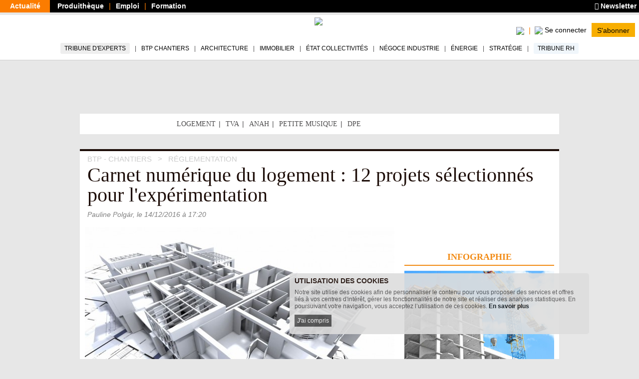

--- FILE ---
content_type: text/html; charset=utf-8
request_url: https://www.batiactu.com/edito/carnet-numerique-logement-12-projets-selectionnes-experimentation-47355.php
body_size: 24614
content:
<!DOCTYPE html>
<html
  prefix="fb: http://www.facebook.com/2008/fbml og: http://ogp.me/ns# twitter: http://api.twitter.com/"
  xmlns="http://www.w3.org/1999/xhtml"
  lang="fr"
  dir="ltr"
  >
  <head>
    <!-- Google Tag Manager -->
      <script>(function(w,d,s,l,i){w[l]=w[l]||[];w[l].push({'gtm.start':
      new Date().getTime(),event:'gtm.js'});var f=d.getElementsByTagName(s)[0],
      j=d.createElement(s),dl=l!='dataLayer'?'&l='+l:'';j.async=true;j.src=
      'https://www.googletagmanager.com/gtm.js?id='+i+dl;f.parentNode.insertBefore(j,f);
      })(window,document,'script','dataLayer','GTM-5HH5T84');</script>
    <!-- End Google Tag Manager -->
    <meta http-equiv="X-UA-Compatible" content="IE=edge" />

    <meta name="google-play-app" content="app-id=com.groupe.batiactu" />
    <!-- https://itunes.apple.com/fr/app/batiactu/id388961332?mt=8 -->
    <meta name="apple-itunes-app" content="app-id=388961332" />
    <!--<meta name="robots" content="max-snippet:-1, max-image-preview:large, max-video-preview:-1">-->
    <meta charset="utf-8"/>
    <meta name="viewport" content="width=device-width, initial-scale=1.0"/>
    <meta http-equiv="Content-Type" content="text/html; charset=utf-8" />
<meta name="Title" content="Carnet numérique du logement : 12 projets sélectionnés pour l&#039;expérimentation" />
<meta property="og:image:height" content="465" />
<meta property="twitter:description" content="L&#039;appel à projets lancé par le Plan de transition numérique du bâtiment (PTNB) a conduit ce lundi 12 décembre à la sélection de 12 projets pour ..." />
<meta property="og:description" content="L&#039;appel à projets lancé par le Plan de transition numérique du bâtiment (PTNB) a conduit ce lundi 12 décembre à la sélection de 12 projets pour l&#039;expérimentation du carnet numérique de suivi ... #BatiActu" />
<meta name="Description" content="L&#039;appel à projets lancé par le Plan de transition numérique du bâtiment (PTNB) a conduit ce lundi 12 décembre à la sélection de 12 projets pour" />
<meta property="twitter:title" content="Carnet numérique du ... #batiactu" />
<meta property="og:title" content="Carnet numérique du logement : 12 projets sélectionnés pour l&#039;expérimentation" />
<meta property="og:locale" content="fr_FR" />
<meta property="og:image" content="https://www.batiactu.com/images/auto/620-465-c/20200318_182708_istock000004201995large-franck-boston.jpg" />
<meta name="Language" content="fr_FR" />
<meta property="og:url" content="https://www.batiactu.com/edito/carnet-numerique-logement-12-projets-selectionnes-experimentation-47355.php" />
<meta property="og:type" content="article" />
<meta property="og:site_name" content="Batiactu" />
<meta property="twitter:creator" content="Batiactu" />
<link rel="shortcut icon" href="https://www.batiactu.com/sites/all/themes/bootstrap/bootstrap_bati/favicon.ico" type="image/vnd.microsoft.icon" />
<script type="application/ld+json">[
    {
        "@context": "https://schema.org/",
        "@type": "Organization",
        "url": "https://www.batiactu.com",
        "name": "Batiactu",
        "address": {
            "@type": "PostalAddress",
            "addressLocality": "Boulogne-Billancourt, France",
            "postalCode": "92100",
            "streetAddress": "110 avenue Victor Hugo"
        },
        "telephone": "( 33 1) 84 01 16 20",
        "sameAs": [],
        "logo": {
            "@type": "ImageObject",
            "url": "https://www.batiactu.com/sites/default/files/logo2.png",
            "width": 350,
            "height": 84
        }
    },
    {
        "@context": "https://schema.org/",
        "@type": "BreadcrumbList",
        "itemListElement": [
            {
                "@type": "ListItem",
                "position": 1,
                "name": "BTP - Chantiers",
                "item": {
                    "@id": "/accueil/chantier.php"
                }
            },
            {
                "@type": "ListItem",
                "position": 2,
                "name": "R\u00e9glementation",
                "item": {
                    "@id": "/accueil/chantier-regle.php"
                }
            }
        ]
    },
    {
        "@type": "NewsArticle",
        "@context": "https://schema.org/",
        "thumbnailUrl": "https://www.batiactu.com/images/auto/110-82-c/20200318_182708_istock000004201995large-franck-boston.jpg",
        "image": {
            "@type": "ImageObject",
            "width": 1200,
            "height": 900,
            "url": "https://www.batiactu.com/images/auto/1200-900-m/20200318_182708_istock000004201995large-franck-boston.jpg",
            "copyrightHolder": "\u00a9 DR",
            "caption": "B\u00e2timent et num\u00e9rique - Image d'illustration"
        },
        "speakable": {
            "@type": "SpeakableSpecification",
            "cssSelector": [
                ".speakable-title",
                ".speakable-subtitle",
                ".speakable-chapeau",
                ".speakable-text"
            ]
        },
        "headline": "Carnet num\u00e9rique du logement&#160;: 12 projets s\u00e9lectionn\u00e9s pour l'exp\u00e9rimentation",
        "description": "L'appel \u00e0 projets lanc\u00e9 par le Plan de transition num\u00e9rique du b\u00e2timent (PTNB) a conduit ce lundi 12 d\u00e9cembre \u00e0 la s\u00e9lection de 12 projets pour l'exp\u00e9rimentation du carnet num\u00e9rique de suivi et d'entretien du logement , instaur\u00e9 par la loi de transition \u00e9nerg\u00e9tique qui entre en vigueur en 2017. D\u00e9couvrez les laur\u00e9ats.",
        "datePublished": "2016-12-14T17:20:00+01:00",
        "dateModified": "2016-12-14T19:58:11+01:00",
        "mainEntityOfPage": {
            "@type": "WebPage",
            "@id": "https://www.batiactu.com/edito/carnet-numerique-logement-12-projets-selectionnes-experimentation-47355.php"
        },
        "genre": [
            "Informatique, logiciels",
            "M\u00e9tiers de l'immobilier",
            "Construction neuve (tous types)",
            "Maquette num\u00e9rique/BIM",
            "Bordeaux",
            "carnet num\u00e9rique du logement",
            "chef de projet",
            "EDF",
            "Lille",
            "Logement",
            "loi de transition \u00e9nerg\u00e9tique",
            "Nantes",
            "Tertiaire",
            "Transition \u00e9nerg\u00e9tique"
        ],
        "articleBody": "\"Trouver des solutions op\u00e9rationnelles de carnet num\u00e9rique et \u00e9valuer leur faisabilit\u00e9 technique et \u00e9conomique, dans le cadre de l'obligation r\u00e9glementaire qui entre en vigueur d\u00e8s le 1er janvier 2017\" , c'est tout l'objet de l'appel \u00e0 projets lanc\u00e9 par le Plan de transition num\u00e9rique du b\u00e2timent (PTNB) en juin dernier , dont les laur\u00e9ats ont \u00e9t\u00e9 d\u00e9voil\u00e9s ce lundi 12 d\u00e9cembre. 12 projets (voir encadr\u00e9 et en pages suivantes) - sur 36 candidatures - ont ainsi \u00e9t\u00e9 choisis pour ces exp\u00e9rimentations, pour lesquelles 1 million d'euros est mobilis\u00e9. La ministre Emmanuelle Cosse les f\u00e9licite dans un communiqu\u00e9 ce mercredi. &#160; Le PTNB rappelle que \"le carnet de suivi et d'entretien du logement, instaur\u00e9 par l'article 11 de la loi Transition \u00c9nerg\u00e9tique pour la Croissance Verte (TECV), est un outil num\u00e9rique o\u00f9 sont rassembl\u00e9s, pour un logement donn\u00e9, les informations 'utiles \u00e0 la bonne utilisation, \u00e0 l'entretien et \u00e0 l'am\u00e9lioration progressive de la performance \u00e9nerg\u00e9tique' du logement.\" Il sera obligatoire pour toute construction neuve dont le permis de construire est d\u00e9pos\u00e9 \u00e0 compter du 1er janvier 2017 et pour tous les logements faisant l'objet d'une mutation \u00e0 compter du 1er janvier 2025. Les modalit\u00e9s de sa mise en oeuvre doivent faire l'objet d'un d\u00e9cret en Conseil d'\u00c9tat. &#160; Un jury pr\u00e9sid\u00e9 par Bernard Vorms (directeur du Conseil National de la Transaction et de la Gestion Immobili\u00e8re) et compos\u00e9 de membres du Comit\u00e9 des partenaires - regroupant l'ensemble des acteurs de la fili\u00e8re du b\u00e2timent - s'est r\u00e9uni le 22 novembre et a s\u00e9lectionn\u00e9 les laur\u00e9ats. Une s\u00e9lection ensuite valid\u00e9e par le comit\u00e9 de pilotage du PTNB, le 1er d\u00e9cembre. &#160; Le Comit\u00e9 des partenaires a la responsabilit\u00e9 du pilotage et le suivi de l'exp\u00e9rimentation, ainsi que la suggestion de pistes d'am\u00e9lioration de la l\u00e9gislation et de la r\u00e9glementation. &#160; \"Les solutions d\u00e9velopp\u00e9es devront permettre \u00e0 chacun de mieux conna\u00eetre son logement, de mieux l'entretenir et d'avoir notamment en main toutes les informations pour engager des travaux de r\u00e9novation \u00e9nerg\u00e9tique,\" pr\u00e9cise le PTNB. &#160; Un premier bilan d'exp\u00e9rimentation devrait avoir lieu en mars 2017. D\u00e9couvrez la description de l'ensemble des projets laur\u00e9ats en pages suivantes. Les 12 laur\u00e9ats de l'appel \u00e0 projet sur le carnet num\u00e9rique du b\u00e2timent - Bazimo, Montpellier - Bazimo - VP&White, Neuilly sur Seine - Bureau Veritas - Costic, Saint R\u00e9my les Chevreuses - Cozy.io, Puteaux - Cozy Cloud & EDF - Ereino, H\u00e9rouville-Saint-Clair - Intent Technologies, Lille - Energies demain, Paris - Mon Carnet Maison, Bordeaux - Novabuild, Nantes - PMB Sofware, Lutterbach - Qualitel, Paris - Vilogi, Paris &#160; Questions \u00e0 Eddie ALIX, chef de projet au Plan Transition Num\u00e9rique dans le B\u00e2timent (PTNB) en charge du projet carnet num\u00e9rique &#160; BATIACTU : Sur quels crit\u00e8res ont \u00e9t\u00e9 choisis les laur\u00e9ats de cet appel \u00e0 projets ? Pouvez-vous nous en dire plus sur le d\u00e9roul\u00e9 de cette exp\u00e9rimentation ? &#160; Eddie ALIX : L'appel \u00e0 projets vise \u00e0 exp\u00e9rimenter des solutions op\u00e9rationnelles de carnet num\u00e9rique de suivi et d'entretien. Il porte sur des b\u00e2timents neufs et/ou existants et sur le tertiaire . &#160; Les objectifs sont de soutenir l'\u00e9mergence d'une offre op\u00e9rationnelle de carnet num\u00e9rique, d'obtenir des retours d'exp\u00e9riences (co\u00fbts d'investissement initial, difficult\u00e9s techniques, choix du support, mod\u00e8le \u00e9conomique,..) et de mesurer la valeur ajout\u00e9e du carnet num\u00e9rique pour le propri\u00e9taire et/ou l'occupant d'un logement. &#160; Les crit\u00e8res d'\u00e9valuation ont \u00e9t\u00e9 la compr\u00e9hension de l'exp\u00e9rimentation, le respect du cadrage propos\u00e9 dans le pr\u00e9sent appel \u00e0 projets, la qualit\u00e9 de l'exp\u00e9rimentation propos\u00e9e, le calendrier envisag\u00e9 de l'exp\u00e9rimentation et les comp\u00e9tences et exp\u00e9riences de l'\u00e9quipe projet. &#160; BATIACTU : Le carnet num\u00e9rique doit entrer en vigueur le 1er janvier 2017 pour tous les b\u00e2timents neufs, du coup l'exp\u00e9rimentation sera \u00e0 cheval sur le d\u00e9but de son application ? Comment cela va-t-il se passer concr\u00e8tement ? &#160; Eddie ALIX : Il ne devrait pas y avoir de chevauchement. En effet, la loi concerne \"toute construction neuve dont le permis de construire est d\u00e9pos\u00e9 \u00e0 compter du 1er janvier 2017\" et, l'exp\u00e9rimentation d\u00e9bute au m\u00eame moment de l'entr\u00e9e en vigueur de la loi pour une dur\u00e9e de 12 mois. Aussi les premi\u00e8res livraisons de logements neufs concern\u00e9s, devraient pouvoir b\u00e9n\u00e9ficier des conclusions de l'exp\u00e9rimentation. Nous sommes certes dans un calendrier serr\u00e9, mais les acteurs concern\u00e9s pourront se servir des \u00e9l\u00e9ments issus de celle-ci qui compl\u00e8teront les mentions obligatoires pr\u00e9vues par la loi. &#160; Cette derni\u00e8re comprend 2 phases : &#160; Un premier bilan est pr\u00e9vu en mars 2017. Il est pr\u00e9vu les premi\u00e8res conclusions et recommandations pour la mise en &oelig;uvre du carnet num\u00e9rique de suivi et d'entretien du logement par rapport aux objectifs vis\u00e9s dans l'appel \u00e0 projet. &#160; Les conclusions et les recommandations propos\u00e9es pour la mise en &oelig;uvre de solutions de carnet num\u00e9rique de suivi et d'entretien du logement conformes \u00e0 l'article 11 de la loi Transition \u00c9nerg\u00e9tique pour la Croissance Verte, sont pr\u00e9vues quant \u00e0 elles pour la fin de l'ann\u00e9e 2017. &#160;",
        "author": {
            "@type": "Person",
            "name": "Pauline Polg\u00e1r"
        },
        "publisher": {
            "@type": "Organization",
            "name": "Batiactu",
            "logo": {
                "@type": "ImageObject",
                "url": "https://www.batiactu.com/sites/default/files/logo2.png",
                "width": 350,
                "height": 84
            }
        },
        "discussionUrl": "https://reseau.batiactu.com/forum/sujet-carnet-numerique-du-logement-12-projets-selectionnes-pour-l-experimentation-0-210706",
        "articleSection": [
            "R\u00e9glementation"
        ],
        "interactionStatistic": [
            {
                "@type": "InteractionCounter",
                "interactionType": "http://schema.org/ViewAction",
                "userInteractionCount": 21260
            },
            {
                "@type": "InteractionCounter",
                "interactionType": "http://schema.org/CommentAction",
                "userInteractionCount": 3
            }
        ]
    }
]</script>
<meta property="og:image:width" content="620" />
<meta property="twitter:image" content="https://www.batiactu.com/images/auto/620-465-c/20200318_182708_istock000004201995large-franck-boston.jpg" />
<link rel="next" href="https://www.batiactu.com/edito/carnet-numerique-du-logement-la-carte-des-12-projets-retenus-47355.php" />
<meta property="article:tag" content="Lille" />
<meta property="twitter:card" content="summary" />
<meta property="twitter:site" content="@batiactu" />
<meta property="article:author" content="Batiactu" />
<meta property="article:tag" content="Bordeaux" />
<meta property="article:tag" content="carnet numérique du logement" />
<meta property="article:tag" content="chef de projet" />
<meta property="article:tag" content="EDF" />
<meta property="article:tag" content="Logement" />
<meta property="twitter:url" content="https://www.batiactu.com/edito/carnet-numerique-logement-12-projets-selectionnes-experimentation-47355.php" />
<meta property="article:tag" content="loi de transition énergétique" />
<meta property="article:tag" content="Nantes" />
<meta property="article:tag" content="Tertiaire" />
<meta property="article:tag" content="Transition énergétique" />
<meta property="article:tag" content="Maquette numérique/BIM" />
<meta property="article:published_time" content="2016-12-14T15:19:59Z" />
<meta property="article:section" content="chantier-regle" />
<meta name="robots" content="index,follow,max-snippet:-1,max-image-preview:large,max-video-preview:-1" />
    <title>Carnet numérique du logement : 12 projets sélectionnés pour l&#039;expérimentation</title>
    <link type="text/css" rel="stylesheet" href="https://www.batiactu.com/sites/default/files/css/css_SBVEsv4rNFqX1vsFr_bEzo-cTJFb3obCRqc2z7Q1VmQ.css" media="all" />
<link type="text/css" rel="stylesheet" href="https://www.batiactu.com/sites/default/files/css/css_QzUnW0mBZmmqmxOMAJgeSi6ShBOpLrioIutP47-d8ec.css" media="all" />
<style type="text/css" media="all">
<!--/*--><![CDATA[/*><!--*/
nav.mobile-connexion{display:none;}.connexion-mobileonly{display:none;}

/*]]>*/-->
</style>
<link type="text/css" rel="stylesheet" href="https://www.batiactu.com/sites/default/files/css/css_NnoXg-rm64K85grx-hi-mb_Y69CJEGl9grJmgWQG_Ac.css" media="all" />

<!--[if lte IE 9]>
<link type="text/css" rel="stylesheet" href="https://www.batiactu.com/sites/default/files/css/css_dFpfq8QVW_GGajVioWmQOg-1SLcsXtwi_VkLggBcMVo.css" media="all" />
<![endif]-->
<link type="text/css" rel="stylesheet" href="https://www.batiactu.com/sites/default/files/css/css_-bHoZDJQ8cM-t5B8ipuEG6j9SXiiFFmTRVSscy-Aj7E.css" media="all" />
<link type="text/css" rel="stylesheet" href="https://www.batiactu.com/sites/default/files/css/css_FRHb-7WPvp8hZRXQDWsOTV51K9MIfEicQjDrMdkgr3s.css" media="print" />
<link type="text/css" rel="stylesheet" href="https://www.batiactu.com/sites/default/files/css/css_44jDAH2LUwX2-ssnHZC2lQDbasnaf_GQYRmt-BWs5rY.css" media="all" />
    <!-- HTML5 element support for IE6-8 -->
    <!--[if lt IE 9]>
      <script type="text/javascript" src="//html5shiv.googlecode.com/svn/trunk/html5.js"></script>
      <script type="text/javascript">document.IE8 = true; </script>
    <![endif]-->


    <script type="text/javascript" src="https://www.batiactu.com/sites/all/libraries/respondjs/respond.min.js?t8117w"></script>
<script type="text/javascript" src="//ajax.googleapis.com/ajax/libs/jquery/1.10.2/jquery.min.js"></script>
<script type="text/javascript">
<!--//--><![CDATA[//><!--
window.jQuery || document.write("<script src='/sites/all/modules/jquery_update/replace/jquery/1.10/jquery.min.js'>\x3C/script>")
//--><!]]>
</script>
<script type="text/javascript" src="https://www.batiactu.com/sites/default/files/js/js_vSmhpx_T-AShyt_WMW5_TcwwxJP1imoVOa8jvwL_mxE.js"></script>
<script type="text/javascript" src="//ajax.googleapis.com/ajax/libs/jqueryui/1.10.2/jquery-ui.min.js"></script>
<script type="text/javascript">
<!--//--><![CDATA[//><!--
window.jQuery.ui || document.write("<script src='/sites/all/modules/jquery_update/replace/ui/ui/minified/jquery-ui.min.js'>\x3C/script>")
//--><!]]>
</script>
<script type="text/javascript">
<!--//--><![CDATA[//><!--
var script_params = {"publicity":true,"favorisCount":0,"base_url":"\/","doclist":[],"use_page_correspondence":true,"page_table":null,"solr_id":"article_edito-47355","short_url":"https:\/\/www.batiactu.com\/edito\/carnet-numerique-logement-12-projets-selectionnes-experimentation-47355.php","twitter_share":"Carnet+num%C3%A9rique+du+...+%23batiactu","addthisid":"ra-5767bd45828f2319","main-url":"https:\/\/www.batiactu.com\/edito\/carnet-numerique-logement-12-projets-selectionnes-experimentation-47355.php","articles":{"curr_pageno":1,"max_pageno":14,"pages":[true,true,true,true,true,true,true,true,true,true,true,true,true,true]},"url":"https:\/\/www.batiactu.com\/edito\/carnet-numerique-logement-12-projets-selectionnes-experimentation-47355.php","title":"Carnet+num%C3%A9rique+du+logement+%3A+12+projets+s%C3%A9lectionn%C3%A9s+pour+l%27exp%C3%A9rimentation","description":null,"image":null,"geoip_country":"FR","geoip_region":"FR_NONE","habillage":[{"pdv":10,"visu":"https:\/\/batiregie.batiactu.com\/cap_pub\/scripts\/visu.php?v=148768","clic":"https:\/\/batiregie.batiactu.com\/cap_pub\/scripts\/clic.php?v=148768","height":200,"image_url":"https:\/\/batiregie.batiactu.com\/images\/pub\/20251016\/112210-site-habillage-paris-2026--1280x1600.png","bgcolor":null,"body_bgcolor":null,"tracker":null}],"catfishv2":null,"loggedIn":false,"page-url":"\/edito\/carnet-numerique-logement-12-projets-selectionnes-experimentation-47355.php","page-type":"article","page-tracker":null,"page-secteur":null,"page-email":"","useREDIS":true,"useSIDEBAR":false,"MD5email":null,"debug":false,"ip":"18.191.116.53","batracker":{"MD5email":null,"secteur":null},"callback":"","this_url":"https:\/\/www.batiactu.com\/edito\/carnet-numerique-logement-12-projets-selectionnes-experimentation-47355.php","myurl":"https:\/\/www.batiactu.com\/edito\/carnet-numerique-logement-12-projets-selectionnes-experimentation-47355.php","this_pageno":"1","subsite":"edito","authenticated":0,"uri":"edito\/carnet-numerique-logement-12-projets-selectionnes-experimentation-47355.php","theme":"informatique-logiciels","rubrique":"chantier","srubrique":"chantier-regle","term":"Bordeaux"}

//--><!]]>
</script>
<script type="text/javascript" src="https://www.batiactu.com/sites/default/files/js/js_9dupV0Eg8lIfOSABteVvOdf6zFWbpbvOoaSIuCKVgtQ.js"></script>
<script type="text/javascript" src="https://www.batiactu.com/sites/all/libraries/bati/cronjobs/publicity.js?t8117w"></script>
<script type="text/javascript" src="https://www.batiactu.com/sites/all/libraries/bati/cronjobs/specials.js?t8117w"></script>
<script type="text/javascript" src="https://www.batiactu.com/sites/all/libraries/bati/cronjobs/leftbarre.js?t8117w"></script>
<script type="text/javascript" src="https://www.batiactu.com/sites/default/files/js/js_yz3ItYX7jHfCgiXzoAZvZOszZ5zKLW9EEpAgmYYG8_0.js"></script>
<script type="text/javascript" src="https://ajax.googleapis.com/ajax/libs/swfobject/2.2/swfobject.js"></script>
<script type="text/javascript" src="https://www.batiactu.com/sites/all/libraries/bati/ads.js?t8117w"></script>
<script type="text/javascript" src="https://www.batiactu.com/sites/all/libraries/bati/bati.js?t8117w"></script>
<script type="text/javascript" src="https://www.batiactu.com/sites/default/files/js/js_oWUjx9zbgTKpyi4G0l7G5sEgTN0Xx4Ys7gAf4RZOuSs.js"></script>
<script type="text/javascript">
<!--//--><![CDATA[//><!--
jQuery.extend(Drupal.settings, {"basePath":"\/","pathPrefix":"","ajaxPageState":{"theme":"bootstrap_bati","theme_token":"BOxN6r5c08pMUGv3a0ZzP9m2QXAf7v6LEqvm338AkQo","js":{"sites\/all\/modules\/custom\/bati_edito\/js\/article.js":1,"0":1,"1":1,"sites\/all\/libraries\/respondjs\/respond.min.js":1,"\/\/ajax.googleapis.com\/ajax\/libs\/jquery\/1.10.2\/jquery.min.js":1,"2":1,"misc\/jquery.once.js":1,"misc\/drupal.js":1,"\/\/ajax.googleapis.com\/ajax\/libs\/jqueryui\/1.10.2\/jquery-ui.min.js":1,"3":1,"4":1,"public:\/\/languages\/fr_wmj8Op6xXjMj2pWYFsOEOhkXgt5c12fwt6GC7P2lYX0.js":1,"sites\/all\/libraries\/bati\/slick\/slick.min.js":1,"sites\/all\/libraries\/bati\/pager.js":1,"sites\/all\/libraries\/bati\/cronjobs\/publicity.js":1,"sites\/all\/libraries\/bati\/cronjobs\/specials.js":1,"sites\/all\/libraries\/bati\/cronjobs\/leftbarre.js":1,"sites\/all\/libraries\/bati\/db_articles.js":1,"sites\/all\/libraries\/bati\/device.js":1,"https:\/\/ajax.googleapis.com\/ajax\/libs\/swfobject\/2.2\/swfobject.js":1,"sites\/all\/libraries\/bati\/ads.js":1,"sites\/all\/libraries\/bati\/bati.js":1,"sites\/all\/libraries\/bati\/jquery.slimscroll.min.js":1,"sites\/all\/libraries\/bati\/jquery.cookie.js":1,"sites\/all\/libraries\/bootstrap\/js\/bootstrap.min.js":1,"sites\/all\/libraries\/bati\/accept_cookie.js":1},"css":{"modules\/system\/system.base.css":1,"modules\/system\/system.menus.css":1,"modules\/system\/system.messages.css":1,"modules\/system\/system.theme.css":1,"misc\/ui\/jquery.ui.core.css":1,"misc\/ui\/jquery.ui.theme.css":1,"modules\/field\/theme\/field.css":1,"modules\/node\/node.css":1,"modules\/user\/user.css":1,"0":1,"sites\/all\/libraries\/bati\/slick\/slick-theme.css":1,"sites\/all\/libraries\/bati\/slick\/slick.css":1,"sites\/all\/modules\/custom\/bati_edito\/css\/article.css":1,"sites\/all\/themes\/bootstrap\/batibase\/css\/ie8.css":1,"sites\/all\/libraries\/bootstrap\/fonts\/lato\/lato.css":1,"sites\/all\/libraries\/fontawesome\/css\/all.min.css":1,"sites\/all\/libraries\/bati\/bati.css":1,"sites\/all\/modules\/jquery_update\/replace\/ui\/themes\/base\/minified\/jquery.ui.core.min.css":1,"sites\/all\/modules\/jquery_update\/replace\/ui\/themes\/base\/minified\/jquery.ui.theme.min.css":1,"sites\/all\/modules\/custom\/bati_global\/css\/global_print.css":1,"sites\/all\/themes\/bootstrap\/bootstrap_bati\/css\/style.css":1}},"bootstrap":{"anchorsFix":1,"anchorsSmoothScrolling":1,"popoverEnabled":1,"popoverOptions":{"animation":1,"html":0,"placement":"right","selector":"","trigger":"click","title":"","content":"","delay":0,"container":"body"},"tooltipEnabled":1,"tooltipOptions":{"animation":1,"html":0,"placement":"auto left","selector":"","trigger":"hover focus","delay":0,"container":"body"}}});
//--><!]]>
</script>
    
    
  </head>
  <body class="html not-front not-logged-in two-sidebars page-edito page-edito-carnet-numerique-logement-12-projets-selectionnes-experimentation-47355php homev1 article navbar-is-fixed-top" >
  <noscript><iframe src="https://www.googletagmanager.com/ns.html?id=GTM-5HH5T84" height="0" width="0" style="display:none;visibility:hidden"></iframe></noscript>
<!-- End Google Tag Manager (noscript) -->
    <div id="skip-link">
      <a href="#main-content" class="element-invisible element-focusable">Aller au contenu principal</a>
    </div>

          <div id="std-header-wrapper">
    <header class="std-header-top">
  <div class="lhs">
    <ul class="">
      <li class="active actualite"><a href="/">Actualité</a></li>
      <li class="produitheque"><a href="https://produits.batiactu.com/?utm_source=edito&utm_term=menu_du_haut" target="_blank">Produithèque</a></li>
      <li class="emploi btp"><a href="https://emploi.batiactu.com/" target="_blank">Emploi</a></li>
      <li class="formation"><a href="https://formations.batiactu.com/" target="_blank">Formation</a></li>
          </ul>
  </div>
  <div class="rhs">
    <ul>
      <li>
        <a href="/newsletter/abonnement-newsletter.php"><i class="fa fa-newspaper"></i> Newsletter</a>
      </li>
          </ul>
  </div>
  <div class="clear"></div>
</header>
    
<nav id="navbar" class=" std-header-menu">
  <div class="std-header-menu-inner">
    <div class="menu-area btn-group-wrapper">
      <div class="menu-area-inner btn-group">
        <div class="mobileonly dropdown-menu-wrapper">
          <button type="button" class="dropdown-toggle" data-toggle="dropdown">
            <div class="hamburger">
              <span class="sr-only">Toggle navigation</span>
              <span class="icon-bar"></span>
              <span class="icon-bar"></span>
              <span class="icon-bar"></span>
            </div>
            <div></div>
            <span class="icon-down"></span>
          </button>
          <ul class="dropdown-menu mobile-menu-connected-icons" role="menu">
            <li class="with-icon image-user">
              <a href="/u/login">Se connecter</a>
            </li>
            <li class="divider"></li>
                        <li class="leaf" data-rub="tribune-experts">
              <a style="background:#eee;" href="/tribune-experts">Tribune d'experts</a>
            </li>
            <li class="leaf" data-rub="chantier"><a href="/accueil/chantier.php">BTP Chantiers</a></li>
            <li class="leaf" data-rub="archi"><a href="/accueil/archi.php">Architecture</a></li>
            <li class="leaf" data-rub="immo"><a href="/accueil/immo.php">Immobilier</a></li>
            <li class="leaf" data-rub="etat"><a href="/accueil/etat.php">État Collectivités</a></li>
            <li class="leaf" data-rub="indus"><a href="/accueil/indus.php">Négoce Industrie</a></li>
            <li class="leaf" data-rub="envir"><a href="/accueil/envir.php">Énergie</a></li>
            <li class="leaf" data-rub="strategie"><a href="/accueil/strategie.php">Stratégie</a></li>
            <li class="leaf" data-rub="tribune-rh">
                <a style="background:#F0F6FB;" href="/tribune-rh">Tribune RH</a>
              </li>
              <li class="divider"></li>
              <li class="leaf produitheque"><a href="https://produits.batiactu.com/" target="_blank">Produithèque</a></li>
            <li class="leaf emploi btp"><a href="https://emploi.batiactu.com/" target="_blank">Emploi BTP</a></li>
            <li class="leaf formation"><a href="https://formations.batiactu.com/" target="_blank">Formation</a></li>
            <li class="divider"></li>
            <li><a class="" href="/list"><i class="fas fa-search"></i> Rechercher</a></li>
                        <li>&#160;</li>
          </ul>
        </div>
      </div>
    </div>
    <div class="menu-area logo">
      <div class="menu-area-inner"><a href="/"><img height="50" src="/sites/all/libraries/bati/images/logobatiactu_HD_412.png"/></a></div>
    </div>
    <div class="menu-area search-wrapper">
<!-- <div class="username"></div> -->
      <div class="menu-area-inner">
        <div class="search search-mobileonly">
          <a href="/list">
            <img width="20" src="/sites/all/modules/custom/bati_edito/css/images/loupe.png"/>
            <!--<i class="fas fa-search-plus"></i>-->
          </a>
        </div>
        <div class="search search-nomobile">
          <span class="search-click">
            <img width="20" src="/sites/all/modules/custom/bati_edito/css/images/loupe.png"/>
            <!-- <i class="fas fa-search-plus"></i> -->
          </span>
          <form style="display:none;" class="search-form form-inline" method="GET" action="/list">
            <div class="input-group input-group-sm">
              <input id="menu-search-query" placeholder="Rechercher ..." name="search" type="text"/>
              <button>
                <img width="20" src="/sites/all/modules/custom/bati_edito/css/images/loupe.png"/>
                <!-- <i class="fas fa-search-plus"></i> -->
              </button>
              </span>
            </div>
          </form>
        </div>
        <div class="connect-area mobileonly userdisconnected version-2">
          <div class="menu-connected-icons disconnected">
        <ul>
          <li class="se-connecter">
            <a title="Se connecter" href="/u/login">
                  <img height="20" src="/sites/all/modules/custom/bati_edito/css/images/batiactuplusmin.png"/>
                  <span class="connect">Se connecter</span>
            </a>
          </li>
          <li class="full abonnez-vous">
            <a target="_blank" href="https://www.bplus.batiactu.com?utm_source=batiactu&utm_medium=site&utm_content=https%3A%2F%2Fwww.batiactu.com%2Fedito%2Fcarnet-numerique-logement-12-projets-selectionnes-experimentation-47355.php&utm_term=menu">S'abonner</a>
          </li>
        </ul>
      </div>
      


        </div>
        <div class="connect-area nomobile">
          <div class="menu-connected-icons disconnected">
        <ul>
          <li class="se-connecter">
            <a title="Se connecter" href="/u/login">
                  <img height="20" src="/sites/all/modules/custom/bati_edito/css/images/batiactuplusmin.png"/>
                  <span class="connect">Se connecter</span>
            </a>
          </li>
          <li class="full abonnez-vous">
            <a target="_blank" href="https://www.bplus.batiactu.com?utm_source=batiactu&utm_medium=site&utm_content=https%3A%2F%2Fwww.batiactu.com%2Fedito%2Fcarnet-numerique-logement-12-projets-selectionnes-experimentation-47355.php&utm_term=menu">S'abonner</a>
          </li>
        </ul>
      </div>
      


        </div>
      </div>
    </div>
  </div>
  <div class="nomobile desktop-navigation-wrapper">
    <nav role="navigation" class="desktop-navigation">
      <ul>
        <li class="nav-tribune" data-rub="tribune-experts"><a href="/tribune-experts">Tribune d'experts</a></li>
        <li data-rub="chantier"><a href="/accueil/chantier.php">BTP Chantiers</a></li>
        <li data-rub="archi"><a href="/accueil/archi.php">Architecture</a></li>
        <li data-rub="immo"><a href="/accueil/immo.php">Immobilier</a></li>
        <li data-rub="etat"><a href="/accueil/etat.php">État Collectivités</a></li>
        <li data-rub="indus"><a href="/accueil/indus.php">Négoce Industrie</a></li>
        <li data-rub="envir"><a href="/accueil/envir.php">Énergie</a></li>
        <li data-rub="strategie"><a href="/accueil/strategie.php">Stratégie</a></li>
        <li class="nav-tribune-rh" data-rub="tribune-rh"><a href="/tribune-rh">Tribune RH</a></li>
      </ul>
    </nav>
  </div>
</nav>  </div>
<div id="bodyrow">
  <div id="central-body">
        <div id="central-wrapper" class="no-leftbarre">
      <div id="central-inner">
        <div id="bodymain" class="habillage-entete" style="max-width:1280px; margin:0 auto; ">

          <div class="pub_inner_background forcebg">

                          <div class="container content-top">
                  <div class="region region-content-top">
    <section id="block-bati-pub-rotation-pub-emplacement-top" class="block-bati-pub-rotation-pub-emplacement-top block block-bati-pub clearfix">

      
  <div class="panel-body"><div class="" id="ROTATION_PUB_EMPLACEMENT_TOP"></div></div>

</section> <!-- /.block -->
<section id="block-bati-global-en-ce-moment" class="block-bati-global-en-ce-moment block block-bati-global clearfix">

      
  <div class="panel-body">
      <div class="en-ce-moment">
        <div class="scell head">&#160;</div>
        <ul class="scell"><li class="nobr leaf first"><a  title="Logement" href="https://www.batiactu.com/theme/theme-logement.php">Logement</a></li> <li class="nobr leaf "><a  title="TVA" href="https://www.batiactu.com/tag/tva">TVA</a></li> <li class="nobr leaf "><a  title="Anah" href="https://www.batiactu.com/tag/anah">Anah</a></li> <li class="nobr leaf "><a  title="La petite musique de la semaine" href="https://www.batiactu.com/tag/petite-musique-de-la-semaine">Petite musique</a></li> <li class="nobr leaf last"><a  title="DPE" href="https://www.batiactu.com/tag/diagnostic-de-performance-energetique">DPE</a></li> </ul>
      </div></div>

</section> <!-- /.block -->
<section id="block-bati-pub-rotation-pub-emplacement-topspec" class="block-bati-pub-rotation-pub-emplacement-topspec block block-bati-pub clearfix">

      
  <div class="panel-body"><div id="ROTATION_PUB_EMPLACEMENT_TOPSPEC"></div></div>

</section> <!-- /.block -->
  </div>
              </div>
            
            <div>
              <div class="main-container container">
                                <header role="banner" id="page-header">
                  
                  <div>  <div class="region region-header">
    <section id="block-bati-edito-articleheader" class="block-bati-edito-articleheader block block-bati-edito clearfix">

      
  <div class="panel-body"><div id="article-bloc-header"><ul xitemscope xitemtype="http://schema.org/BreadcrumbList" class="breadcrumbs"><li xitemprop="itemListElement" xitemscope xitemtype="http://schema.org/ListItem">
        <a xitemprop="item" href="/accueil/chantier.php"><span xitemprop="name">BTP - Chantiers</span></a>
        <meta xitemprop="position" content="1" />
        </li>
      <li xitemprop="itemListElement" xitemscope xitemtype="http://schema.org/ListItem">
        <a xitemprop="item" href="/accueil/chantier-regle.php"><span xitemprop="name">Réglementation</span></a>
        <meta xitemprop="position" content="2" />
        </li>
      </ul>
      <h1 class="h1 speakable speakable-title" xitemprop="headline">Carnet numérique du logement&#160;: 12 projets sélectionnés pour l'expérimentation</h1>
      <div class="published"><span xitemprop="author">Pauline Polgár</span>, le <span>14/12/2016</span>  à 17:20</div>
      </div></div>

</section> <!-- /.block -->
  </div>
</div>
                </header> <!-- /#page-header -->
                
                                <div class="pagemain rhs-present">
                  <div class="pagemain-inner">
                    <div class="pagemain-content">
                      <div class="pagemain-regions">
                                                                        <a id="main-content"></a>
                                                                                                                                                                                                                                                                            <div class="region region-content">
    <section id="block-system-main" class="block-system-main block block-system clearfix">

      
  <div class="panel-body">
        <div class="document">
          <div id="article-bloc-title"></div>
          <div id="article-bloc-image">
          <figure xitemscope xitemtype="https://schema.org/ImageObject" class="">
            <meta xitemprop="width" content="620"/>
            <meta xitemprop="height" content="465"/>
            <div class="main-article-image"><picture><source srcset="https://www.batiactu.com/images/auto/620-465-c/20200318_182708_istock000004201995large-franck-boston.jpg" media="(min-width: 430px)"/><source srcset="https://www.batiactu.com/images/auto/427-320-c/20200318_182708_istock000004201995large-franck-boston.jpg" media="(min-width: 100px)"/><img title="Bim maquette numérique"  alt="Bim maquette num&eacute;rique" width="620" height="465" src="https://www.batiactu.com/images/auto/620-465-c/20200318_182708_istock000004201995large-franck-boston.jpg" srcset="https://www.batiactu.com/images/auto/620-465-c/20200318_182708_istock000004201995large-franck-boston.jpg 620w,https://www.batiactu.com/images/auto/427-320-c/20200318_182708_istock000004201995large-franck-boston.jpg 427w"/></picture><a title="Carnet num&eacute;rique du logement : la carte des 12 projets retenus" class="nextprev next"  href="https://www.batiactu.com/edito/carnet-numerique-du-logement-la-carte-des-12-projets-retenus-47355.php"><div title="Carnet num&eacute;rique du logement : la carte des 12 projets retenus" class="arrow">&#160;</div></a></div>
            <figcaption class="legende"><span class="imagedetail"><span class="court">Bâtiment et numérique - Image d'illustration</span> <span class="copyright">© DR</span><span class="clear"></span></span></figcaption>
            
          </figure></div>
          <div class="out">
      <div style="display:none" class="news-subscribe nomobile-phone">
        <form onsubmit="bati.ga_event('newsletter form', 'article-top')" class="table subscribe" method="GET" action="/newsletter/abonnement-newsletter.php">
          <div class="cell input"><input name="email" type="text" placeholder="Inscrivez votre adresse E-mail"></div>
          <div class="cell submit"><input type="submit" value="Je m'inscris à la Newsletter"/></div>
        </form>
      </div>
      </div>
          <div class="article-bloc" xitemprop="http://schema.org/articleBody">
            <div class="article-buttons-wrapper">
              <div class="article-buttons">
              <div class="openshare"><ul><li data-title="Carnet num&eacute;rique du logement&amp;#160;: 12 projets s&eacute;lectionn&eacute;s pour l&#039;exp&eacute;rimentation" data-removeTitle="Retirer cet article de ma sélection" data-addTitle="Ajouter cet article à ma sélection" id="favorisarticle_edito-47355" title="Ajouter cet article à ma sélection" class=" item-favoris">&#160;</li><li title="Partagez sur LinkedIn" class="item in"><div class="count "></div><img class="la" src="/sites/all/modules/custom/bati_edito/css/images/leftboxarrow.jpg"/>&#160;</li><li title="Partagez sur Facebook" class="item facebook"><div class="count "></div><img class="la" src="/sites/all/modules/custom/bati_edito/css/images/leftboxarrow.jpg"/>&#160;</li><li title="Partagez sur X" class="item twitter"><div class="count "></div><img class="la" src="/sites/all/modules/custom/bati_edito/css/images/leftboxarrow.jpg"/>&#160;</li>
          <li title="Partagez par email" class="item mail"><a href="mailto:?subject=Carnet%20num%C3%A9rique%20du%20logement%C2%A0%3A%2012%20projets%20s%C3%A9lectionn%C3%A9s%20pour%20l%27exp%C3%A9rimentation&amp;body=https://www.batiactu.com/edito/carnet-numerique-logement-12-projets-selectionnes-experimentation-47355.php">&#160;</a></li>
          <li title="Imprimer" class="item print"><a href="javascript:window.print();">&#160;</a></li>
        </ul></div>
      
                <div class="clear"></div>
              </div>
            </div>
            <div class="article-text">
              <div id="article-bloc-text">
                
        <h4 class="sub-chapeau speakable speakable-chapeau">L'appel à projets lancé par le Plan de transition numérique du bâtiment (PTNB) a conduit ce lundi 12 décembre à la sélection de 12 projets pour l'expérimentation du carnet numérique de suivi et d'entretien du <a title="Découvrez nos articles sur le thème LOGEMENT" class="specialterms "  href="/theme/theme-logement.php">logement</a>, instauré par la <a title="Plus d'infos sur LOI DE TRANSITION &Eacute;NERG&Eacute;TIQUE" class="specialterms www-baticopro-com"  target="_blank"  href="https://www.baticopro.com/guides/la-loi-de-transition-energetique.html">loi de transition énergétique</a> qui entre en vigueur en 2017. Découvrez les lauréats.</h4>
        <div class="text"><div class="smartphoneonly" id="ROTATION_PUB_EMPLACEMENT_DROITE1_IP"></div><div class="section speakable speakable-text"><i>"Trouver des solutions opérationnelles de carnet numérique et évaluer leur faisabilité technique et économique, dans le cadre de l'obligation réglementaire qui entre en vigueur dès le 1er janvier 2017"</i>, c'est tout l'objet de <a href="https://www.batiactu.com/edito/carnet-numerique-batiment-appel-a-projets-est-lance-45289.php" target="_blank">l'appel à projets lancé par le Plan de transition numérique du bâtiment (PTNB) en juin dernier</a>, dont les lauréats ont été dévoilés ce lundi 12 décembre. 12 projets (voir encadré et en pages suivantes) - sur 36 candidatures - ont ainsi été choisis pour ces expérimentations, pour lesquelles 1 million d'euros est mobilisé. La ministre Emmanuelle Cosse les félicite dans un communiqué ce mercredi.
</div><p class="para r3">&#160;</p>Le PTNB rappelle que <i>"le carnet de suivi et d'entretien du logement, instauré par l'article 11 de la loi Transition Énergétique pour la Croissance Verte (TECV), est un outil numérique où sont rassemblés, pour un logement donné, les informations 'utiles à la bonne utilisation, à l'entretien et à l'amélioration progressive de la performance énergétique' du logement."</i> Il sera obligatoire pour toute construction neuve dont le permis de construire est déposé à compter du 1er janvier 2017 et pour tous les logements faisant l'objet d'une mutation à compter du 1er janvier 2025. Les modalités de sa mise en oeuvre doivent faire l'objet d'un décret en Conseil d'État. 
<div id="ROTATION_PUB_EMPLACEMENT_ARTICLE"></div><p class="para r3">&#160;</p>Un jury présidé par Bernard Vorms (directeur du Conseil National de la Transaction et de la Gestion Immobilière) et composé de membres du Comité des partenaires - regroupant l'ensemble des acteurs de la filière du bâtiment - s'est réuni le 22 novembre et a sélectionné les lauréats. Une sélection ensuite validée par le comité de pilotage du PTNB, le 1er décembre. 
<p class="para r3">&#160;</p>Le Comité des partenaires a la responsabilité du pilotage et le suivi de l'expérimentation, ainsi que la suggestion de pistes d'amélioration de la législation et de la réglementation.
<p class="para r3">&#160;</p><blockquote><i>"Les solutions développées devront permettre à chacun de mieux connaître son logement, de mieux l'entretenir et d'avoir notamment en main toutes les informations pour engager des travaux de rénovation énergétique,"</i> précise le PTNB.</blockquote> 
<p class="para r3">&#160;</p>Un premier bilan d'expérimentation devrait avoir lieu en mars 2017.
<p class="head r1">Découvrez la description de l'ensemble des projets lauréats en pages suivantes.</p><div class="section div-comment" style="border:1px solid #000000;background-color:#f1eeef;padding:5px;clear:both;"><b>Les 12 lauréats de l'appel à projet sur le carnet numérique du bâtiment </b>
<br/>- Bazimo, Montpellier - Bazimo
<br/>- VP&White, Neuilly sur Seine - Bureau Veritas
<br/>- Costic, Saint Rémy les Chevreuses
<br/>- Cozy.io, Puteaux - Cozy Cloud & <a title="Découvrez nos articles sur le thème EDF" class="specialterms "  href="/theme/theme-edf.php">EDF</a>
<br/>- Ereino, Hérouville-Saint-Clair
<br/>- Intent Technologies, <a title="Découvrez nos articles sur le thème LILLE" class="specialterms "  href="/theme/theme-lille.php">Lille</a>
<br/>- Energies demain, Paris
<br/>- Mon Carnet Maison, <a title="Découvrez nos articles sur le thème BORDEAUX" class="specialterms "  href="/theme/theme-bordeaux.php">Bordeaux</a>
<br/>- Novabuild, <a title="Découvrez nos articles sur le thème NANTES" class="specialterms "  href="/theme/theme-nantes.php">Nantes</a>
<br/>- PMB Sofware, Lutterbach
<br/>- Qualitel, Paris
<br/>- Vilogi, Paris</div>
<p class="para r3">&#160;</p><div class="section div-comment" style="border:1px solid #000000;background-color:#f1eeef;padding:5px;clear:both;"><b>Questions à Eddie ALIX, <a title="Plus d'infos sur CHEF DE PROJET sur Batiactu Emploi" class="specialterms emploi-batiactu-com"  href="https://emploi.batiactu.com/metier-BTP-chef-de-projet-46.html">chef de projet</a> au Plan Transition Numérique dans le Bâtiment (PTNB) en charge du projet carnet numérique</b>
<p class="para r3">&#160;</p><b>BATIACTU&#160;: Sur quels critères ont été choisis les lauréats de cet appel à projets&#160;? Pouvez-vous nous en dire plus sur le déroulé de cette expérimentation&#160;? 
<p class="para r3">&#160;</p>Eddie ALIX&#160;:</b> L'appel à projets vise à expérimenter des solutions opérationnelles de carnet numérique de suivi et d'entretien. Il porte sur des bâtiments neufs et/ou existants et sur le <a title="Découvrez nos articles sur le thème TERTIAIRE" class="specialterms "  href="/tag/tertiaire">tertiaire</a>. 
<p class="para r3">&#160;</p>Les objectifs sont de soutenir l'émergence d'une offre opérationnelle de carnet numérique, d'obtenir des retours d'expériences (coûts d'investissement initial, difficultés techniques, choix du support, modèle économique,..) et de mesurer la valeur ajoutée du carnet numérique pour le propriétaire et/ou l'occupant d'un logement.
<p class="para r3">&#160;</p>Les critères d'évaluation ont été la compréhension de l'expérimentation, le respect du cadrage proposé dans le présent appel à projets, la qualité de l'expérimentation proposée, le calendrier envisagé de l'expérimentation et les compétences et expériences de l'équipe projet. 
<p class="para r3">&#160;</p><b>BATIACTU&#160;: Le carnet numérique doit entrer en vigueur le 1er janvier 2017 pour tous les bâtiments neufs, du coup l'expérimentation sera à cheval sur le début de son application&#160;? Comment cela va-t-il se passer concrètement&#160;?
<p class="para r3">&#160;</p>Eddie ALIX&#160;:</b> Il ne devrait pas y avoir de chevauchement. En effet, la loi concerne "toute construction neuve dont le permis de construire est déposé à compter du 1er janvier 2017" et, l'expérimentation débute au même moment de l'entrée en vigueur de la loi pour une durée de 12 mois. Aussi les premières livraisons de logements neufs concernés, devraient pouvoir bénéficier des conclusions de l'expérimentation. Nous sommes certes dans un calendrier serré, mais les acteurs concernés pourront se servir des éléments issus de celle-ci qui complèteront les mentions obligatoires prévues par la loi.
<p class="para r3">&#160;</p>Cette dernière comprend 2 phases&#160;:
<p class="para r3">&#160;</p>Un  premier bilan est prévu en mars 2017. Il est prévu les premières conclusions et recommandations pour la mise en &oelig;uvre du carnet numérique de suivi et d'entretien du logement par rapport aux objectifs visés dans l'appel à projet.
<p class="para r3">&#160;</p>Les conclusions et les recommandations proposées pour la mise en &oelig;uvre de solutions de carnet numérique de suivi et d'entretien du logement conformes à l'article 11 de la loi Transition Énergétique pour la Croissance Verte, sont prévues quant à elles pour la fin de l'année 2017.</div>
<p class="para r3">&#160;</p>
<br/><p id="profile-publicite" class="section para r3"></p></div>
        <a title="Carnet num&eacute;rique du logement&#160;: 12 projets s&eacute;lectionn&eacute;s pour l&#039;exp&eacute;rimentation" class="next-article-item"  href="https://www.batiactu.com/edito/carnet-numerique-du-logement-la-carte-des-12-projets-retenus-47355.php">Suite de l'article ></a>
        <div class="action"><img alt="actioncl" src="https://www.batiactu.com/cap_batiactu/scripts/caction.php?a=cl&amp;e=47355&amp;uniq=6970b63ceac2a" width="1" height="1"/><img alt="actionfp" src="https://www.batiactu.com/cap_batiactu/scripts/caction.php?a=fp&amp;e=47355&amp;uniq=6970b63ceac2a" width="1" height="1"/></div>
        
              </div>
              
        <div class="free-nonconnected">
          <a target="_blank" href="https://www.bplus.batiactu.com?utm_source=batiactu&utm_medium=site&utm_content=https%3A%2F%2Fwww.batiactu.com%2Fedito%2Fcarnet-numerique-logement-12-projets-selectionnes-experimentation-47355.php&utm_term=">
            Reportages, interviews exclusives, analyses, enquêtes, décryptages…<br/><span class="underline">Accédez à l'intégralité des contenus de Batiactu</span>
            <i class="fa fa-caret-right"></i>
          </a>
        </div>
              
            </div>
            <div class="clear"></div>
          </div>

        </div><span class="page-break"></span>
          <div class="carousel DIAPO" id="longdiaporama"><div id="longslider" class="slider multi-item"><div class="active thumbs fdic multithumbs page-1">
      <div class="thumbnail">
        <a   data-href="https://www.batiactu.com/edito/carnet-numerique-logement-12-projets-selectionnes-experimentation-47355.php" data-onclick="return true" title="Carnet num&eacute;rique du logement&nbsp;: 12 projets s&eacute;lectionn&eacute;s pour l&#039;exp&eacute;rimentation" class="loadpoint">
          <figure class="image"><h2><img alt="Carnet num&eacute;rique du logement&nbsp;: 12 projets s&eacute;lectionn&eacute;s pour l&#039;exp&eacute;rimentation" width="103" height="77" src="https://www.batiactu.com/images/auto/103-77-c/20200318_182708_istock000004201995large-franck-boston.jpg"/></h2></figure>
          <div class="text">
            Carnet numérique du logement&#160;: 12 projets ...
            <div class="pageno">1/14</div>
          </div>
        </a>
      </div>
    </div><div class=" thumbs fdic multithumbs page-2">
      <div class="thumbnail">
        <a href="https://www.batiactu.com/edito/carnet-numerique-du-logement-la-carte-des-12-projets-retenus-47355.php" onclick="return true" data-href="https://www.batiactu.com/edito/carnet-numerique-du-logement-la-carte-des-12-projets-retenus-47355.php" data-onclick="return true" title="Carnet num&eacute;rique du logement&nbsp;: la carte des 12 projets retenus" class="loadpoint">
          <figure class="image"><h2><img alt="Carnet num&eacute;rique du logement&nbsp;: la carte des 12 projets retenus" width="103" height="77" src="https://www.batiactu.com/images/auto/103-77-c/20161214_173449_carnetnumerique.jpg"/></h2></figure>
          <div class="text">
            Carnet numérique du logement&#160;: la carte des 12 projets ...
            <div class="pageno">2/14</div>
          </div>
        </a>
      </div>
    </div><div class=" thumbs fdic multithumbs page-3">
      <div class="thumbnail">
        <a href="https://www.batiactu.com/edito/carnet-numerique-du-logement-le-projet-bazimo-a-montpellier-47355.php" onclick="return true" data-href="https://www.batiactu.com/edito/carnet-numerique-du-logement-le-projet-bazimo-a-montpellier-47355.php" data-onclick="return true" title="Carnet num&eacute;rique du logement&nbsp;: le projet BAZIMO &agrave; Montpellier" class="loadpoint">
          <figure class="image"><h2><img alt="Carnet num&eacute;rique du logement&nbsp;: le projet BAZIMO &agrave; Montpellier" width="103" height="77" src="https://www.batiactu.com/images/auto/103-77-c/20161214_180356_bazimo.jpg"/></h2></figure>
          <div class="text">
            Carnet numérique du logement&#160;: le projet BAZIMO à ...
            <div class="pageno">3/14</div>
          </div>
        </a>
      </div>
    </div><div class=" thumbs fdic multithumbs page-4">
      <div class="thumbnail">
        <a href="https://www.batiactu.com/edito/carnet-numerique-du-logement-le-projet-vpwhite-neuilly-sur-seine-bureau-veritas-47355.php" onclick="return true" data-href="https://www.batiactu.com/edito/carnet-numerique-du-logement-le-projet-vpwhite-neuilly-sur-seine-bureau-veritas-47355.php" data-onclick="return true" title="Carnet num&eacute;rique du logement&nbsp;: le projet VP&amp;White, Neuilly sur Seine - Bureau Veritas" class="loadpoint">
          <figure class="image"><h2><img alt="Carnet num&eacute;rique du logement&nbsp;: le projet VP&amp;White, Neuilly sur Seine - Bureau Veritas" width="103" height="77" src="https://www.batiactu.com/images/auto/103-77-c/20161214_182431_veritas.jpg"/></h2></figure>
          <div class="text">
            Carnet numérique du logement&#160;: le projet VP&White, ...
            <div class="pageno">4/14</div>
          </div>
        </a>
      </div>
    </div><div class=" thumbs fdic multithumbs page-5">
      <div class="thumbnail">
        <a href="https://www.batiactu.com/edito/carnet-numerique-du-logement-le-projet-costic-saint-remy-les-chevreuses-47355.php" onclick="return true" data-href="https://www.batiactu.com/edito/carnet-numerique-du-logement-le-projet-costic-saint-remy-les-chevreuses-47355.php" data-onclick="return true" title="Carnet num&eacute;rique du logement&nbsp;: le projet Costic, Saint R&eacute;my les Chevreuses" class="loadpoint">
          <figure class="image"><h2><img alt="Carnet num&eacute;rique du logement&nbsp;: le projet Costic, Saint R&eacute;my les Chevreuses" width="103" height="77" src="https://www.batiactu.com/images/auto/103-77-c/20161214_182536_costic.jpg"/></h2></figure>
          <div class="text">
            Carnet numérique du logement&#160;: le projet Costic, Saint ...
            <div class="pageno">5/14</div>
          </div>
        </a>
      </div>
    </div><div class=" thumbs fdic multithumbs page-6">
      <div class="thumbnail">
        <a href="https://www.batiactu.com/edito/carnet-numerique-du-logement-le-projet-cozy-io-puteaux-cozy-cloud--edf-47355.php" onclick="return true" data-href="https://www.batiactu.com/edito/carnet-numerique-du-logement-le-projet-cozy-io-puteaux-cozy-cloud--edf-47355.php" data-onclick="return true" title="Carnet num&eacute;rique du logement&nbsp;: le projet Cozy.io, Puteaux - Cozy Cloud &amp; EDF" class="loadpoint">
          <figure class="image"><h2><img alt="Carnet num&eacute;rique du logement&nbsp;: le projet Cozy.io, Puteaux - Cozy Cloud &amp; EDF" width="103" height="77" src="https://www.batiactu.com/images/auto/103-77-c/20161214_182646_edf.jpg"/></h2></figure>
          <div class="text">
            Carnet numérique du logement&#160;: le projet Cozy.io, ...
            <div class="pageno">6/14</div>
          </div>
        </a>
      </div>
    </div><div class=" thumbs fdic multithumbs page-7">
      <div class="thumbnail">
        <a href="https://www.batiactu.com/edito/carnet-numerique-du-logement-le-projet-ereino-herouville-saint-clair-47355.php" onclick="return true" data-href="https://www.batiactu.com/edito/carnet-numerique-du-logement-le-projet-ereino-herouville-saint-clair-47355.php" data-onclick="return true" title="Carnet num&eacute;rique du logement&nbsp;: le projet Ereino, H&eacute;rouville-Saint-Clair" class="loadpoint">
          <figure class="image"><h2><img alt="Carnet num&eacute;rique du logement&nbsp;: le projet Ereino, H&eacute;rouville-Saint-Clair" width="103" height="77" src="https://www.batiactu.com/images/auto/103-77-c/20161214_182749_eireno.jpg"/></h2></figure>
          <div class="text">
            Carnet numérique du logement&#160;: le projet Ereino, ...
            <div class="pageno">7/14</div>
          </div>
        </a>
      </div>
    </div><div class=" thumbs fdic multithumbs page-8">
      <div class="thumbnail">
        <a href="https://www.batiactu.com/edito/carnet-numerique-du-logement-le-projet-intent-technologies-lille-47355.php" onclick="return true" data-href="https://www.batiactu.com/edito/carnet-numerique-du-logement-le-projet-intent-technologies-lille-47355.php" data-onclick="return true" title="Carnet num&eacute;rique du logement&nbsp;: le projet Intent Technologies, Lille" class="loadpoint">
          <figure class="image"><h2><img alt="Carnet num&eacute;rique du logement&nbsp;: le projet Intent Technologies, Lille" width="103" height="77" src="https://www.batiactu.com/images/auto/103-77-c/20161214_182839_intent.jpg"/></h2></figure>
          <div class="text">
            Carnet numérique du logement&#160;: le projet Intent ...
            <div class="pageno">8/14</div>
          </div>
        </a>
      </div>
    </div><div class=" thumbs fdic multithumbs page-9">
      <div class="thumbnail">
        <a href="https://www.batiactu.com/edito/carnet-numerique-du-logement-le-projet-energies-demain-paris-47355.php" onclick="return true" data-href="https://www.batiactu.com/edito/carnet-numerique-du-logement-le-projet-energies-demain-paris-47355.php" data-onclick="return true" title="Carnet num&eacute;rique du logement&nbsp;: le projet Energies demain, Paris" class="loadpoint">
          <figure class="image"><h2><img alt="Carnet num&eacute;rique du logement&nbsp;: le projet Energies demain, Paris" width="103" height="77" src="https://www.batiactu.com/images/auto/103-77-c/20161214_184035_energiesdemain.jpg"/></h2></figure>
          <div class="text">
            Carnet numérique du logement&#160;: le projet Energies ...
            <div class="pageno">9/14</div>
          </div>
        </a>
      </div>
    </div><div class=" thumbs fdic multithumbs page-10">
      <div class="thumbnail">
        <a href="https://www.batiactu.com/edito/carnet-numerique-du-logement-le-projet-mon-carnet-maison-bordeaux-47355.php" onclick="return true" data-href="https://www.batiactu.com/edito/carnet-numerique-du-logement-le-projet-mon-carnet-maison-bordeaux-47355.php" data-onclick="return true" title="Carnet num&eacute;rique du logement&nbsp;: le projet Mon Carnet Maison, Bordeaux" class="loadpoint">
          <figure class="image"><h2><img alt="Carnet num&eacute;rique du logement&nbsp;: le projet Mon Carnet Maison, Bordeaux" width="103" height="77" src="https://www.batiactu.com/images/auto/103-77-c/20161214_184156_moncarnetmaison.jpg"/></h2></figure>
          <div class="text">
            Carnet numérique du logement&#160;: le projet Mon Carnet ...
            <div class="pageno">10/14</div>
          </div>
        </a>
      </div>
    </div><div class=" thumbs fdic multithumbs page-11">
      <div class="thumbnail">
        <a href="https://www.batiactu.com/edito/carnet-numerique-du-logement-le-projet-wiki-habitat-nantes-47355.php" onclick="return true" data-href="https://www.batiactu.com/edito/carnet-numerique-du-logement-le-projet-wiki-habitat-nantes-47355.php" data-onclick="return true" title="Carnet num&eacute;rique du logement&nbsp;: le projet Wiki habitat, Nantes" class="loadpoint">
          <figure class="image"><h2><img alt="Carnet num&eacute;rique du logement&nbsp;: le projet Wiki habitat, Nantes" width="103" height="77" src="https://www.batiactu.com/images/auto/103-77-c/20161214_184545_wikihabitat.jpg"/></h2></figure>
          <div class="text">
            Carnet numérique du logement&#160;: le projet Wiki habitat, ...
            <div class="pageno">11/14</div>
          </div>
        </a>
      </div>
    </div><div class=" thumbs fdic multithumbs page-12">
      <div class="thumbnail">
        <a href="https://www.batiactu.com/edito/carnet-numerique-du-logement-le-projet-pmb-software-lutterbach-47355.php" onclick="return true" data-href="https://www.batiactu.com/edito/carnet-numerique-du-logement-le-projet-pmb-software-lutterbach-47355.php" data-onclick="return true" title="Carnet num&eacute;rique du logement&nbsp;: le projet PMB Software, Lutterbach" class="loadpoint">
          <figure class="image"><h2><img alt="Carnet num&eacute;rique du logement&nbsp;: le projet PMB Software, Lutterbach" width="103" height="77" src="https://www.batiactu.com/images/auto/103-77-c/20161214_184643_beinhome.jpg"/></h2></figure>
          <div class="text">
            Carnet numérique du logement&#160;: le projet PMB Software, ...
            <div class="pageno">12/14</div>
          </div>
        </a>
      </div>
    </div><div class=" thumbs fdic multithumbs page-13">
      <div class="thumbnail">
        <a href="https://www.batiactu.com/edito/carnet-numerique-du-logement-le-projet-qualitel-paris-47355.php" onclick="return true" data-href="https://www.batiactu.com/edito/carnet-numerique-du-logement-le-projet-qualitel-paris-47355.php" data-onclick="return true" title="Carnet num&eacute;rique du logement&nbsp;: le projet Qualitel, Paris" class="loadpoint">
          <figure class="image"><h2><img alt="Carnet num&eacute;rique du logement&nbsp;: le projet Qualitel, Paris" width="103" height="77" src="https://www.batiactu.com/images/auto/103-77-c/20161214_184707_qualitel.jpg"/></h2></figure>
          <div class="text">
            Carnet numérique du logement&#160;: le projet Qualitel, ...
            <div class="pageno">13/14</div>
          </div>
        </a>
      </div>
    </div><div class=" thumbs fdic multithumbs page-14">
      <div class="thumbnail">
        <a href="https://www.batiactu.com/edito/carnet-numerique-du-logement-le-projet-vilogi-paris-47355.php" onclick="return true" data-href="https://www.batiactu.com/edito/carnet-numerique-du-logement-le-projet-vilogi-paris-47355.php" data-onclick="return true" title="Carnet num&eacute;rique du logement&nbsp;: le projet Vilogi, Paris" class="loadpoint">
          <figure class="image"><h2><img alt="Carnet num&eacute;rique du logement&nbsp;: le projet Vilogi, Paris" width="103" height="77" src="https://www.batiactu.com/images/auto/103-77-c/20161214_184735_vilogi.jpg"/></h2></figure>
          <div class="text">
            Carnet numérique du logement&#160;: le projet Vilogi, Paris
            <div class="pageno">14/14</div>
          </div>
        </a>
      </div>
    </div></div></div><div id="longslider-pager" class="loadpoint">
      <nav class="carousel">
        <div class="link-prev off"><a  onclick="return true;" class="previous page-0" href="#">&laquo; Précédent</a></div>
        <div class="nos"><span class="pageno">1</span><span class="slash">/</span><span class="pagemax">14</span></div>
        <div class="link-next"><a  onclick="return true;" class="next page-2" href="https://www.batiactu.com/edito/carnet-numerique-du-logement-la-carte-des-12-projets-retenus-47355.php">Suivant &raquo;</a></div>
      </nav>
    </div>
            </div>

</section> <!-- /.block -->
<section id="block-bati-global-user-articles-month-file" class="block-bati-global-user-articles-month-file block block-bati-global clearfix">

      
  <div class="panel-body"><div id="monthFile">
  <h3>Dossiers du mois</h3>
  <div id="monthFile-carousel" class="carousel slide" data-ride="carousel">
    <!-- Indicators -->
    <ol class="carousel-indicators">
          <li data-target="#monthFile-carousel" data-slide-to="0" class="active"></li>
            <li data-target="#monthFile-carousel" data-slide-to="1" ></li>
            <li data-target="#monthFile-carousel" data-slide-to="2" ></li>
            <li data-target="#monthFile-carousel" data-slide-to="3" ></li>
          </ol>

    <!-- Wrapper for slides -->
    <div class="carousel-inner" role="listbox">
              <div class="row item active">
          <a href="https://produits.batiactu.com/dossier-dossier-bois---construction-energie-decoration-01--1859.php?utm_source=carrousel&utm_medium=edito&utm_content=dossiers_du_mois">
            <div class="row-content">
              <div class="image">
                <img src="https://produits.batiactu.com/img/dossier300/20260113_175324_istock-464999245-redimensionne.jpg" />
              </div>
              <div class="multi col-general general-top-medium">
                <div class="carousel-caption">
                  <div class="row">
                    <div class="col-xs-12">
                      <h4>Bois</h4>
                    </div>
                  </div>
                  <div class="row">
                    <div class="col-xs-12">
                      <div class="text">Entre performance énergétique, ressources renouvelables et exigences architecturales, le bois&hellip; </div>
                    </div>
                  </div>
                  <div class="row">
                    <div class="col-xs-12">
                      <span class="dossier">Lire le dossier</span>
                    </div>
                  </div>
                </div>
              </div>
            </div>
          </a> 
        </div>
                <div class="row item ">
          <a href="https://produits.batiactu.com/dossier-sport-et-loisirs-1856.php?utm_source=carrousel&utm_medium=edito&utm_content=dossiers_du_mois">
            <div class="row-content">
              <div class="image">
                <img src="https://produits.batiactu.com/img/dossier300/20260107_095433_istock-1352076263.jpg" />
              </div>
              <div class="multi col-general general-top-medium">
                <div class="carousel-caption">
                  <div class="row">
                    <div class="col-xs-12">
                      <h4>Sport et Loisirs</h4>
                    </div>
                  </div>
                  <div class="row">
                    <div class="col-xs-12">
                      <div class="text">Confort acoustique, durabilité des matériaux, conformité aux normes d'accessibilité et maîtrise&hellip; </div>
                    </div>
                  </div>
                  <div class="row">
                    <div class="col-xs-12">
                      <span class="dossier">Lire le dossier</span>
                    </div>
                  </div>
                </div>
              </div>
            </div>
          </a> 
        </div>
                <div class="row item ">
          <a href="https://produits.batiactu.com/dossier-dossier-batiments-industriels-12-25-1792.php?utm_source=carrousel&utm_medium=edito&utm_content=dossiers_du_mois">
            <div class="row-content">
              <div class="image">
                <img src="https://produits.batiactu.com/img/dossier300/20251029_103951_banniere_600x250.jpg" />
              </div>
              <div class="multi col-general general-top-medium">
                <div class="carousel-caption">
                  <div class="row">
                    <div class="col-xs-12">
                      <h4>Bâtiments industriels </h4>
                    </div>
                  </div>
                  <div class="row">
                    <div class="col-xs-12">
                      <div class="text">Entre performance énergétique, maîtrise de l'air et protection durable des toitures, les&hellip; </div>
                    </div>
                  </div>
                  <div class="row">
                    <div class="col-xs-12">
                      <span class="dossier">Lire le dossier</span>
                    </div>
                  </div>
                </div>
              </div>
            </div>
          </a> 
        </div>
                <div class="row item ">
          <a href="https://produits.batiactu.com/dossier-dossier-accessibilite-12-25-1791.php?utm_source=carrousel&utm_medium=edito&utm_content=dossiers_du_mois">
            <div class="row-content">
              <div class="image">
                <img src="https://produits.batiactu.com/img/dossier300/20251029_103744_banniere_600x250.jpg" />
              </div>
              <div class="multi col-general general-top-medium">
                <div class="carousel-caption">
                  <div class="row">
                    <div class="col-xs-12">
                      <h4>Accessibilité </h4>
                    </div>
                  </div>
                  <div class="row">
                    <div class="col-xs-12">
                      <div class="text">Assurer l'accessibilité repose sur des solutions techniques robustes et simples : portes&hellip; </div>
                    </div>
                  </div>
                  <div class="row">
                    <div class="col-xs-12">
                      <span class="dossier">Lire le dossier</span>
                    </div>
                  </div>
                </div>
              </div>
            </div>
          </a> 
        </div>
            </div>
  </div>
</div></div>

</section> <!-- /.block -->
<section id="block-bati-global-user-articles-interesting" class="block-bati-global-user-articles-interesting block block-bati-global clearfix">

      
  <div class="panel-body"><div id="interestingArticles">
  <h3>Contenus qui devraient vous intéresser</h3>
  <div class="row row-general row-general-top">
    <div class="col-xs-8 col-general general-top-big">
      <div class="item big type-lire_aussi">
      <a  href="https://www.batiactu.com/edito/palmares-trophee-beton-ecoles-2026-devoile-73398.php">
      <div align="center" class="fav-area">
                                  <img loading="lazy" style="max-width: 100%;" src="https://www.batiactu.com/images/auto/440-330-c/20260120_144324_laurats-14me-trophe-bton-cole-entours-membres-jury--laurent-thion.jpg"/>
              </div>
      <div class="title"><img title="Article de la rédaction" alt="Article de la rédaction" src="/sites/all/modules/custom/bati_edito/css/images/batiactuplusmin.png"/> Le palmarès du Trophée béton écoles 2026 dévoilé</div>
      <div class="text">PRIX.  Plusieurs équipes d'étudiants en architecture ont été distinguées lors de l'édition 2026 d'un concours visant à valoriser le béton dans des projets. Le prix illustre la diversité des usages de ce matériau. </div>
    </a>
  </div>    </div>
    <div class="col-xs-4 multi col-general general-top-medium">
      <div class="item medium type-native ">
      <a  href="https://batiregie.batiactu.com/cap_pub/scripts/clic.php?v=148877">
      <div class="image fav-area">
                                  <img loading="lazy" style="max-width: 100%;" src="https://batiregie.batiactu.com/cap_pub/scripts/visu.php?v=148877&&auto=210-157-c"/>
              </div>
      <div class="title"><span title="Rédactionnel native" class="picto native">&#160;</span> Prévention sécurité : la digitalisation gagne les chantiers</div>
          </a>
  </div>      <div class="item medium type-publi ">
      <a target="_blank" href="https://dev8.batiactu.com/cap_centredoc/bin/clic.php?type=PR&chp=url&id=205792&&utm_source=article_interessant&utm_medium=edito&utm_content=Articles_qui_devraient_vous_interesser&utm_term=ISB">
      <div class="image fav-area">
                                  <img loading="lazy" style="max-width: 100%;" src="//produits.batiactu.com/img/prod/20250918_104419_20250917_182748-ab60e49f8ce7cc3495af1da531ac1a61.jpg"/>
              </div>
      <div class="title"><span title="Produithèque" class="picto prod">&#160;</span> ISB obtient son DTA pour le CLT<img alt="visu" width="1" height="1" src="https://dev8.batiactu.com/cap_centredoc/scripts/cvisu_prods.php?t=PR&m=VI&p=205792"/></div>
          </a>
  </div>    </div>
  </div>
      <div class="list-items">
              <div class="item medium type-tribune ">
      <a  href="https://batiregie.batiactu.com/cap_pub/scripts/clic.php?v=150944&url_to=https%3A%2F%2Fwww.batiactu.com%2Fcommunique%2Fdu-nouveau-sur-le-front-de-l-assurance-emprunteur-150944.php">
      <div class="image fav-area">
                                  <img loading="lazy" style="max-width: 100%;" src="https://batiregie.batiactu.com/cap_pub/scripts/visu.php?v=150944&&auto=210-157-c"/>
              </div>
      <div class="title"><span title="Tribune d'experts" class="picto native">&#160;</span> Du nouveau sur le front de l’assurance emprunteur !</div>
          </a>
  </div>              <div class="item medium type-emploi ">
      <a target="_blank" href="https://emploi.batiactu.com/offre-emploi/cedeosgdbf-chef-d-equipe-expedition--f-h--bresles-895437.php?utm_source=article_interessant&utm_term=CEDEOSGDBF&utm_medium=edito&utm_content=Contenus_qui_devraient_vous_intéresser">
      <div class="image fav-area">
                                  <img loading="lazy" style="max-width: 100%;" src="https://emploi.batiactu.com/images/recruteur/recruteur/20230329/20230329_145503_oip.jpg"/>
              </div>
      <div class="title"><span title="Emploi" class="picto emploi">&#160;</span> Cedeosgdbf recrute un(e) chef d'équipe expédition (f/h) à Bresles (60510)<!-- responsable-chef-de-chantier --></div>
          </a>
  </div>              <div class="item medium type-publi ">
      <a target="_blank" href="https://dev8.batiactu.com/cap_centredoc/bin/clic.php?type=PR&chp=url&id=205793&&utm_source=article_interessant&utm_medium=edito&utm_content=Articles_qui_devraient_vous_interesser&utm_term=Parexlanko">
      <div class="image fav-area">
                                  <img loading="lazy" style="max-width: 100%;" src="//produits.batiactu.com/img/prod/20230309_155546-4ff645fe3a1010dff55903d721c87311.jpg"/>
              </div>
      <div class="title"><span title="Produithèque" class="picto prod">&#160;</span> Parnatur isolant fibres de bois : l'isolant biosourcé<img alt="visu" width="1" height="1" src="https://dev8.batiactu.com/cap_centredoc/scripts/cvisu_prods.php?t=PR&m=VI&p=205793"/></div>
          </a>
  </div>          </div>
  
    <div class="row row-general row-general-middle">
      <div class="col-xs-4 multi col-general general-middle-medium">
        <div class="item medium type-publi ">
      <a target="_blank" href="https://dev8.batiactu.com/cap_centredoc/bin/clic.php?type=PR&chp=url&id=205797&&utm_source=article_interessant&utm_medium=edito&utm_content=Articles_qui_devraient_vous_interesser&utm_term=Millet">
      <div class="image fav-area">
                                  <img loading="lazy" style="max-width: 100%;" src="//produits.batiactu.com/img/prod/20260114_143238_400x400-bois--002--compressed.jpg"/>
              </div>
      <div class="title"><span title="Produithèque" class="picto prod">&#160;</span> L'excellence de la fenêtre bois, entre tradition et innovation <img alt="visu" width="1" height="1" src="https://dev8.batiactu.com/cap_centredoc/scripts/cvisu_prods.php?t=PR&m=VI&p=205797"/></div>
          </a>
  </div>          <div class="item medium type-tribune ">
      <a  href="https://batiregie.batiactu.com/cap_pub/scripts/clic.php?v=141992&url_to=https%3A%2F%2Fwww.batiactu.com%2Fcommunique%2Fun-acteur-cle-de-la-transition-energetique-et-numerique-141992.php">
      <div class="image fav-area">
                                  <img loading="lazy" style="max-width: 100%;" src="https://batiregie.batiactu.com/cap_pub/scripts/visu.php?v=141992&&auto=210-157-c"/>
              </div>
      <div class="title"><span title="Tribune d'experts" class="picto native">&#160;</span> Un acteur clé de la transition énergétique et numérique</div>
          </a>
  </div>        </div>
        <div class="col-xs-8 col-general general-middle-big">
          <div class="item big type-lire_aussi">
      <a  href="https://www.batiactu.com/edito/a-nimes-un-reseau-chaleur-zac-magna-porta-73321.php">
      <div align="center" class="fav-area">
                                  <img loading="lazy" style="max-width: 100%;" src="https://www.batiactu.com/images/auto/440-330-c/20260112_170254_signaturengearec.jpg"/>
              </div>
      <div class="title"><img title="Article de la rédaction" alt="Article de la rédaction" src="/sites/all/modules/custom/bati_edito/css/images/batiactuplusmin.png"/> À Nîmes, un partenariat autour de la création d'un réseau de chaleur et de froid</div>
      <div class="text">PROJET.  NGE et l'Agence régionale énergie climat Occitanie (Arec) s'allient pour développer un réseau de chaleur à Nîmes.</div>
    </a>
  </div>        </div>
    </div>
  
      <div class="list-items">
              <div class="item medium type-native ">
      <a  href="https://batiregie.batiactu.com/cap_pub/scripts/clic.php?v=119623">
      <div class="image fav-area">
                                  <img loading="lazy" style="max-width: 100%;" src="https://batiregie.batiactu.com/cap_pub/scripts/visu.php?v=119623&&auto=210-157-c"/>
              </div>
      <div class="title"><span title="Rédactionnel native" class="picto native">&#160;</span> Vetdepro, la référence du vêtement de travail</div>
          </a>
  </div>              <div class="item medium type-publi ">
      <a target="_blank" href="https://dev8.batiactu.com/cap_centredoc/bin/clic.php?type=PR&chp=url&id=203302&&utm_source=article_interessant&utm_medium=edito&utm_content=Articles_qui_devraient_vous_interesser&utm_term=Poujoulat">
      <div class="image fav-area">
                                  <img loading="lazy" style="max-width: 100%;" src="//produits.batiactu.com/img/prod/20210115_101946_pouj3.jpg"/>
              </div>
      <div class="title"><span title="Produithèque" class="picto prod">&#160;</span> Faire de l'énergie bois la source de chauffage principal de la maison<img alt="visu" width="1" height="1" src="https://dev8.batiactu.com/cap_centredoc/scripts/cvisu_prods.php?t=PR&m=VI&p=203302"/></div>
          </a>
  </div>              <div class="item medium type-emploi ">
      <a target="_blank" href="https://emploi.batiactu.com/offre-emploi/vinci-energies-systemes-d-information-cdi-chef-de-projets-f-h-le-mans-896192.php?utm_source=article_interessant&utm_term=VINCI+Energies+Syst%C3%A8mes+d%27Information&utm_medium=edito&utm_content=Contenus_qui_devraient_vous_intéresser">
      <div class="image fav-area">
                                  <img loading="lazy" style="max-width: 100%;" src="https://emploi.batiactu.com/images/recruteur/recruteur/20230321/20230321_170105_logo.jpg"/>
              </div>
      <div class="title"><span title="Emploi" class="picto emploi">&#160;</span> Vinci energies systèmes d'information recrute un(e) cdi - chef de projets f/h à Le Mans (72100)<!-- responsable-chef-de-chantier --></div>
          </a>
  </div>          </div>
  
      <div class="row row-general row-general-bottom">
      <div class="col-xs-8 col-general general-bottom-big">
        <div class="item big type-lire_aussi">
      <a  href="https://www.batiactu.com/edito/abonnement-a-electricite-baissera-5-au-1er-fevrier-73276.php">
      <div align="center" class="fav-area">
                                  <img loading="lazy" style="max-width: 100%;" src="https://www.batiactu.com/images/auto/440-330-c/20250225_160800_istock-1419070286.jpg"/>
              </div>
      <div class="title"><img title="Article de la rédaction" alt="Article de la rédaction" src="/sites/all/modules/custom/bati_edito/css/images/batiactuplusmin.png"/> L'abonnement à l'électricité baissera de 5% au 1er février 2026</div>
      <div class="text">ÉNERGIE.  Le ministre de l'Économie, Roland Lescure, a annoncé samedi 3 janvier 2025 la mise en place d'une mesure qui permettra de baisser de 5% l'abonnement à l'électricité à compter du 1er février 2026. </div>
    </a>
  </div>      </div>
        <div class="col-xs-4 multi col-general general-bottom-medium">
          <div class="item medium type-emploi ">
      <a target="_blank" href="https://emploi.batiactu.com/offre-emploi/isover-chef-fe--d-equipe-plaquiste-h-f-vaujours-895882.php?utm_source=article_interessant&utm_term=Isover&utm_medium=edito&utm_content=Contenus_qui_devraient_vous_intéresser">
      <div class="image fav-area">
                                  <img loading="lazy" style="max-width: 100%;" src="https://emploi.batiactu.com/images/recruteur/recruteur/20230329/20230329_145503_oip.jpg"/>
              </div>
      <div class="title"><span title="Emploi" class="picto emploi">&#160;</span> Isover recrute un(e) chef(fe) d'équipe plaquiste h/f à Pas-de-Calais<!-- chef-d-equipe-platrerie-platrier-plaquiste-staffeu --></div>
          </a>
  </div>        <div class="item medium type-lire_aussi ">
      <a  href="https://www.batiactu.com/edito/architecture-sensible-et-exemplaire-ce-groupe-scolaire-73369.php">
      <div class="image fav-area">
                                  <img loading="lazy" style="max-width: 100%;" src="https://www.batiactu.com/images/auto/300-226-c/20260116_153318_groupe-scolaire-gradignan-a-19-.jpg"/>
              </div>
      <div class="title"><img title="Article de la rédaction" alt="Article de la rédaction" src="/sites/all/modules/custom/bati_edito/css/images/batiactuplusmin.png"/> Une architecture sensible et exemplaire pour ce groupe scolaire, près de Bordeaux</div>
          </a>
  </div>      </div>
      </div>
    </div>

</div>

</section> <!-- /.block -->
  </div>
                                                                      </div>
                    </div>
                  </div>
                                                          <div class="sidebar-right">
                      <aside role="complementary">
                          <div class="region region-sidebar-second">
    <section id="block-bati-pub-rotation-pub-emplacement-droite1" class="block-bati-pub-rotation-pub-emplacement-droite1 block block-bati-pub panel panel-info clearfix">

      
  <div class="panel-body"><div id="ROTATION_PUB_EMPLACEMENT_DROITE1"></div></div>

</section> <!-- /.block -->
<section id="block-bati-global-bplus-best" class="block-bati-global-bplus-best block block-bati-global panel panel-info clearfix">

        <div class="panel-heading">
      <div class="h2 panel-title">Infographie</div>
    </div>
    
  <div class="panel-body"><div class="bplus-best">
  <a href="https://www.batiactu.com/edito/permis-construire-ont-connu-un-nouveau-repli-novembre-73262.php">
          <div class="image"><img src="https://www.batiactu.com/images/auto/300-226-c/20240927_114217_istock-635922448.jpg"/></div>
        <div class="title">Les permis de construire ont connu un nouveau repli en novembre 2025 </div>
    <div class="chapeau">CONJONCTURE.  Les autorisations de logements collectifs ont connu une baisse en novembre 2025, mais celles pour les logements individuels groupés sont restées à la hausse. </div>
  </a>
  <div class="seemore">
    <div><a href="/list?search=&fq%5B%5D=bs_locked%3Atrue&fq%5B%5D=ss_theme_genre%3A%22Infographie%22">Voir plus</a></div>
    <div>
      <a target="_blank" href="https://www.bplus.batiactu.com?utm_source=batiactu&utm_medium=site&utm_content=urldelapage&utm_term=miseenavantinfoenquetegdtemoin">S'abonner</a>
    </div>
  </div>
</div>
</div>

</section> <!-- /.block -->
<section id="block-bati-global-tribune-expert-single" class="block-bati-global-tribune-expert-single block block-bati-global panel panel-info clearfix">

        <div class="panel-heading">
      <div class="h2 panel-title">Tribune d'experts</div>
    </div>
    
  <div class="panel-body"><div class="tribune-experts">
  <a href="https://batiregie.batiactu.com/cap_pub/scripts/clic.php?v=150938&url_to=https%3A%2F%2Fwww.batiactu.com%2Fcommunique%2Ftout-savoir-sur-l-assurance-tous-risques-chantier-trc-150938.php">
    <div class="image"><img src="https://batiregie.batiactu.com/cap_pub/scripts/visu.php?v=150938&auto=300-225-c"/></div>
    <div class="title">Tout savoir sur l'assurance Tous risques chantier (TRC)</div>
    <div class="chapeau">La réception marque la fin des travaux et transfère au maître de l'ouvrage la garde de l'ouvrage et la charge des risques qui y sont liés. Mais qu'en est-il des dommages subis par l'ouvrage et les ...</div>
  </a>
  <div class="seemore"><a href="/tribune-experts?client=SMABTP">Voir toutes les tribunes d'experts</a></div>
</div>
</div>

</section> <!-- /.block -->
<section id="block-bati-global-latest-infos" class="block-bati-global-latest-infos block block-bati-global panel panel-info clearfix">

        <div class="panel-heading">
      <div class="h2 panel-title">Dernières infos</div>
    </div>
    
  <div class="panel-body"><div class="block-list latestInfos">
  <ul>
                <li class="item-article_edito">
                <a class="blochov" href="https://www.batiactu.com/edito/etex-s-implante-dans-sultanat-oman-entrant-au-capital-73410.php">
          <div class="table">
              <div class="scell image fav-area">
                                                                                    <img loading="lazy" width="80" height="60" alt="Etex s&#039;implante &agrave; Oman en entrant au capital d&#039;un ..." src="https://www.batiactu.com/images/auto/110-82-c/20260121_091525_img20250313095847.jpg"/>
                          </div>
            <div class="scell incdate">
              <div class="title"><img title="Contenu réservé aux abonnés Batiactu (en savoir plus)" class="picto-locked" src="/sites/all/modules/custom/bati_edito/css/images/batiactuplusmin.png" height="16"> Etex s'implante à Oman en entrant au capital d'un exploitant minier local</div>
                <div class="text"></div>
                          </div>
          </div>
        </a>
      </li>
                <li class="item-NAT_FIL">
                <a class="blochov" href="https://batiregie.batiactu.com/cap_pub/scripts/clic.php?v=147188">
          <div class="table">
              <div class="scell image fav-area">
                                                                                    <img loading="lazy" width="80" height="60" alt="ITE + Plaque ondul&eacute;e fibres-ciment : un duo ..." src="https://batiregie.batiactu.com/cap_pub/scripts/visu.php?v=147188"/>
                          </div>
            <div class="scell incdate">
              <div class="title">ITE + Plaque ondulée fibres-ciment&#160;: un duo gagnant, validé par le CSTB</div>
                <div class="text"></div>
              <div class="native">Rédactionnel native</div>            </div>
          </div>
        </a>
      </li>
                <li class="item-article_edito">
                <a class="blochov" href="https://www.batiactu.com/edito/syndicat-proprietaires-souhaite-mieux-encadrer-squat-73408.php">
          <div class="table">
              <div class="scell image fav-area">
                                                                                    <img loading="lazy" width="80" height="60" alt="Le syndicat des propri&eacute;taires immobiliers ..." src="https://www.batiactu.com/images/auto/110-82-c/20260120_173936_unpi-20-janvier-2026.jpg"/>
                          </div>
            <div class="scell incdate">
              <div class="title"><img title="Contenu réservé aux abonnés Batiactu (en savoir plus)" class="picto-locked" src="/sites/all/modules/custom/bati_edito/css/images/batiactuplusmin.png" height="16"> Le syndicat des propriétaires immobiliers souhaite mieux encadrer le squat</div>
                <div class="text"></div>
                          </div>
          </div>
        </a>
      </li>
                <li class="item-article_edito">
                <a class="blochov" href="https://www.batiactu.com/edito/logement-proposition-loi-choc-estrosi-sassone-adoptee-73403.php">
          <div class="table">
              <div class="scell image fav-area">
                                                                                    <img loading="lazy" width="80" height="60" alt="Logement : la proposition de loi &quot;Choc&quot; ..." src="https://www.batiactu.com/images/auto/110-82-c/20260120_163047_estrosi-sassone.jpg"/>
                          </div>
            <div class="scell incdate">
              <div class="title"><img title="Contenu réservé aux abonnés Batiactu (en savoir plus)" class="picto-locked" src="/sites/all/modules/custom/bati_edito/css/images/batiactuplusmin.png" height="16"> Logement&#160;: la proposition de loi "Choc" Estrosi-Sassone adoptée au Sénat</div>
                <div class="text"></div>
                          </div>
          </div>
        </a>
      </li>
                <li class="item-article_edito">
                <a class="blochov" href="https://www.batiactu.com/edito/plateforme-batiment-lance-un-nouveau-service-etude-73407.php">
          <div class="table">
              <div class="scell image fav-area">
                                                                                    <img loading="lazy" width="80" height="60" alt="La Plateforme du B&acirc;timent lance un nouveau ..." src="https://www.batiactu.com/images/auto/110-82-c/20201014_162154_img20200929160714.jpg"/>
                          </div>
            <div class="scell incdate">
              <div class="title"><img title="Contenu réservé aux abonnés Batiactu (en savoir plus)" class="picto-locked" src="/sites/all/modules/custom/bati_edito/css/images/batiactuplusmin.png" height="16"> La Plateforme du Bâtiment lance un nouveau service "Étude & saut de DPE"</div>
                <div class="text"></div>
                          </div>
          </div>
        </a>
      </li>
                <li class="item-article_edito">
                <a class="blochov" href="https://www.batiactu.com/edito/re2020-bientot-etendue-a-autres-types-batiments-tertiaires-73404.php">
          <div class="table">
              <div class="scell image fav-area">
                                                                                    <img loading="lazy" width="80" height="60" alt="La RE2020 bient&ocirc;t &eacute;tendue &agrave; d&#039;autres types de ..." src="https://www.batiactu.com/images/auto/110-82-c/20251210_152019_istock000045087204full-ashironosov.jpg"/>
                          </div>
            <div class="scell incdate">
              <div class="title"><img title="Contenu réservé aux abonnés Batiactu (en savoir plus)" class="picto-locked" src="/sites/all/modules/custom/bati_edito/css/images/batiactuplusmin.png" height="16"> La RE2020 bientôt étendue à d'autres types de bâtiments tertiaires</div>
                <div class="text"></div>
                          </div>
          </div>
        </a>
      </li>
      </ul>
</div></div>

</section> <!-- /.block -->
  </div>
                                                  <div class="region region-sidebar-secbot">
    <section id="block-bati-pub-rotation-pub-emplacement-droite2" class="block-bati-pub-rotation-pub-emplacement-droite2 block block-bati-pub clearfix">

      
  <div class="panel-body"><div id="ROTATION_PUB_EMPLACEMENT_DROITE2"></div></div>

</section> <!-- /.block -->
<section id="block-bati-global-user-reserved" class="block-bati-global-user-reserved block block-bati-global clearfix">

        <div class="panel-heading">
      <div class="h2 panel-title">Réservé aux abonnés <img height="16" src="/sites/all/modules/custom/bati_edito/css/images/batiactuplusmin.png"/></div>
    </div>
    
  <div class="panel-body"><div class="block-list userReserved">
  <ul>
                <li class="item-article_edito">
                  <!-- Sous-rubrique : envir-energie -->
                <a class="blochov" href="https://www.batiactu.com/edito/negawatt-electrification-ne-rime-pas-avec-hausse-consommation-73372.php">
          <div class="table">
              <div class="scell image fav-area">
                                                                                    <img loading="lazy" width="80" height="60" alt="Pour n&eacute;gaWatt, &quot;&eacute;lectrification ne rime pas avec ..." src="https://www.batiactu.com/images/auto/110-82-c/20250623_145020_istock-1620165202.jpg"/>
                          </div>
            <div class="scell incdate">
              <div class="title">Pour négaWatt, "électrification ne rime pas avec hausse de la consommation"</div>
                <div class="text"></div>
                          </div>
          </div>
        </a>
      </li>
                <li class="item-article_edito">
                  <!-- Sous-rubrique : immo-etude -->
                <a class="blochov" href="https://www.batiactu.com/edito/loic-cantin-fnaim-l-absence-politique-logement-alimente-73342.php">
          <div class="table">
              <div class="scell image fav-area">
                                                                                    <img loading="lazy" width="80" height="60" alt="&quot;L&#039;absence de politique du logement alimente la ..." src="https://www.batiactu.com/images/auto/110-82-c/20260114_115245_loc-cantin-pdt-fnaim-14-janvier-2026.jpg"/>
                          </div>
            <div class="scell incdate">
              <div class="title">"L'absence de politique du logement alimente la crise&#160;!", Loïc Cantin (Fnaim)</div>
                <div class="text"></div>
                          </div>
          </div>
        </a>
      </li>
                <li class="item-article_edito">
                  <!-- Sous-rubrique : indus-entrep -->
                <a class="blochov" href="https://www.batiactu.com/edito/installux-met-main-sur-specialiste-menuiseries-vitrees-73365.php">
          <div class="table">
              <div class="scell image fav-area">
                                                                                    <img loading="lazy" width="80" height="60" alt=" Installux met la main sur le sp&eacute;cialiste des ..." src="https://www.batiactu.com/images/auto/110-82-c/20260115_180149_installux.jpg"/>
                          </div>
            <div class="scell incdate">
              <div class="title"> Installux met la main sur le spécialiste des menuiseries vitrées coupe-feu SVF</div>
                <div class="text"></div>
                          </div>
          </div>
        </a>
      </li>
                <li class="item-article_edito">
                  <!-- Sous-rubrique : etat-ville -->
                <a class="blochov" href="https://www.batiactu.com/edito/future-passerelle-sur-loire-prend-forme-73402.php">
          <div class="table">
              <div class="scell image fav-area">
                                                                                    <img loading="lazy" width="80" height="60" alt="La future passerelle sur la Loire prend forme" src="https://www.batiactu.com/images/auto/110-82-c/20260120_163737_plan-3d-passerelle-sur-loire-marc-mimram.jpg"/>
                          </div>
            <div class="scell incdate">
              <div class="title">La future passerelle sur la Loire prend forme</div>
                <div class="text"></div>
                          </div>
          </div>
        </a>
      </li>
                <li class="item-article_edito">
                  <!-- Sous-rubrique : immo-etude -->
                <a class="blochov" href="https://www.batiactu.com/edito/immobilier-batiment-promotion-un-troisieme-trimestre-73328.php">
          <div class="table">
              <div class="scell image fav-area">
                                                                                    <img loading="lazy" width="80" height="60" alt="Immobilier : des signes de reprise qui peinent &agrave; ..." src="https://www.batiactu.com/images/auto/110-82-c/20260113_145029_istock-jittawit21.jpg"/>
                          </div>
            <div class="scell incdate">
              <div class="title">Immobilier&#160;: des signes de reprise qui peinent à se traduire sur le terrain</div>
                <div class="text"></div>
                          </div>
          </div>
        </a>
      </li>
                <li class="item-article_edito">
                  <!-- Sous-rubrique : immo-etude -->
                <a class="blochov" href="https://www.batiactu.com/edito/immobilier-marche-credit-a-recule-novembre-2025-73326.php">
          <div class="table">
              <div class="scell image fav-area">
                                                                                    <img loading="lazy" width="80" height="60" alt="Immobilier : le march&eacute; du cr&eacute;dit a recul&eacute; en ..." src="https://www.batiactu.com/images/auto/110-82-c/20260113_104846_istock-2251517421.jpg"/>
                          </div>
            <div class="scell incdate">
              <div class="title">Immobilier&#160;: le marché du crédit a reculé en novembre 2025</div>
                <div class="text"></div>
                          </div>
          </div>
        </a>
      </li>
                <li class="item-article_edito">
                  <!-- Sous-rubrique : chantier-regle -->
                <a class="blochov" href="https://www.batiactu.com/edito/made-in-europe-pac-projets-textes-mis-consultation-73366.php">
          <div class="table">
              <div class="scell image fav-area">
                                                                                    <img loading="lazy" width="80" height="60" alt="Pompe &agrave; chaleur &quot;Fabriqu&eacute;e en Europe&quot; : les ..." src="https://www.batiactu.com/images/auto/110-82-c/20251007_121714_istock-2194861123.jpg"/>
                          </div>
            <div class="scell incdate">
              <div class="title">Pompe à chaleur "Fabriquée en Europe"&#160;: les projets de textes sont en consultation</div>
                <div class="text"></div>
                          </div>
          </div>
        </a>
      </li>
                <li class="item-article_edito">
                  <!-- Sous-rubrique : indus-entrep -->
                <a class="blochov" href="https://www.batiactu.com/edito/plateforme-batiment-lance-un-nouveau-service-etude-73407.php">
          <div class="table">
              <div class="scell image fav-area">
                                                                                    <img loading="lazy" width="80" height="60" alt="La Plateforme du B&acirc;timent lance un nouveau ..." src="https://www.batiactu.com/images/auto/110-82-c/20201014_162154_img20200929160714.jpg"/>
                          </div>
            <div class="scell incdate">
              <div class="title">La Plateforme du Bâtiment lance un nouveau service "Étude & saut de DPE"</div>
                <div class="text"></div>
                          </div>
          </div>
        </a>
      </li>
      </ul>
</div></div>

</section> <!-- /.block -->
<section id="block-bati-pub-agenda" class="block-bati-pub-agenda block block-bati-pub clearfix">

        <div class="panel-heading">
      <div class="h2 panel-title">Prochains événements</div>
    </div>
    
  <div class="panel-body">  <div class="evenement separator" id="val_6970b54b3ce82">
    <a target="_blank" class="blochov" onclick="return bati.href('https://batiregie.batiactu.com/cap_pub/scripts/clic.php?v=148728&amp;rdv');" href="#" title="EnerJ-meeting Paris">
      <div class="imagewrapper" style="min-height:100px;">
        <img alt="EnerJ-meeting Paris" height="70" width="70" src="https://batiregie.batiactu.com/cap_pub/scripts/visu.php?v=148728" />
      </div>
      <div class="textwrapper">
        <div class="titre">EnerJ-meeting Paris</div>
        <div class="lieu">Carrousel du Louvre - Paris. Participez &agrave; la Journ&eacute;e de l&rsquo;efficacit&eacute; du b&acirc;timent.</div>
        <div class="date1" style="width:auto;margin-top:5px;">Le 10 f&eacute;vrier 2026</div>
      </div>
    </a>
  </div>
  <div class="less-sig summary evenement separator">
    <div class="imagewrapper">
      <a title="Forum avenir construction" rel="nofollow" class="blochov item" onclick="document.location.href = '/agenda.php?mot_clef=FORUM%20AVENIR%20CONSTRUCTION&amp;r_mot=1&amp;r_date=0'; return false;" href="#">
        <img alt="event" height="30" width="30" src="/sites/all/libraries/bati/images/ba-calendrier-30_big.png" />
      </a>
    </div>
    <div class="textwrapper">
      <a title="Forum avenir construction" rel="nofollow" class="blochov item" onclick="document.location.href = '/agenda.php?mot_clef=FORUM%20AVENIR%20CONSTRUCTION&amp;r_mot=1&amp;r_date=0'; return false;" href="#">
        <span class="title">FORUM AVENIR CONSTRUCTION</span>
        <span class="ville"> - METZ</span>
        <div class="dates">
          <div class="date1">Le 21/01/2026</div>
                  </div>
      </a>
    </div>
  </div>
  <div class="less-sig summary evenement separator">
    <div class="imagewrapper">
      <a title="Living kitchen" rel="nofollow" class="blochov item" onclick="document.location.href = '/agenda.php?mot_clef=LIVING%20KITCHEN&amp;r_mot=1&amp;r_date=0'; return false;" href="#">
        <img alt="event" height="30" width="30" src="/sites/all/libraries/bati/images/ba-calendrier-30_big.png" />
      </a>
    </div>
    <div class="textwrapper">
      <a title="Living kitchen" rel="nofollow" class="blochov item" onclick="document.location.href = '/agenda.php?mot_clef=LIVING%20KITCHEN&amp;r_mot=1&amp;r_date=0'; return false;" href="#">
        <span class="title">LIVING KITCHEN</span>
        <span class="ville"> - COLOGNE</span>
        <div class="dates">
          <div class="date1">Du 20/01/2026 au 23/01/2026</div>
                  </div>
      </a>
    </div>
  </div>
  <div class="less-sig summary evenement separator">
    <div class="imagewrapper">
      <a title="Swissbau" rel="nofollow" class="blochov item" onclick="document.location.href = '/agenda.php?mot_clef=SWISSBAU&amp;r_mot=1&amp;r_date=0'; return false;" href="#">
        <img alt="event" height="30" width="30" src="/sites/all/libraries/bati/images/ba-calendrier-30_big.png" />
      </a>
    </div>
    <div class="textwrapper">
      <a title="Swissbau" rel="nofollow" class="blochov item" onclick="document.location.href = '/agenda.php?mot_clef=SWISSBAU&amp;r_mot=1&amp;r_date=0'; return false;" href="#">
        <span class="title">SWISSBAU</span>
        <span class="ville"> - BASEL</span>
        <div class="dates">
          <div class="date1">Du 20/01/2026 au 23/01/2026</div>
                  </div>
      </a>
    </div>
  </div>
  <div class="less-sig summary evenement separator">
    <div class="imagewrapper">
      <a title="The big 5 saudi" rel="nofollow" class="blochov item" onclick="document.location.href = '/agenda.php?mot_clef=THE%20BIG%205%20SAUDI&amp;r_mot=1&amp;r_date=0'; return false;" href="#">
        <img alt="event" height="30" width="30" src="/sites/all/libraries/bati/images/ba-calendrier-30_big.png" />
      </a>
    </div>
    <div class="textwrapper">
      <a title="The big 5 saudi" rel="nofollow" class="blochov item" onclick="document.location.href = '/agenda.php?mot_clef=THE%20BIG%205%20SAUDI&amp;r_mot=1&amp;r_date=0'; return false;" href="#">
        <span class="title">THE BIG 5 SAUDI</span>
        <span class="ville"> - JEDDAH</span>
        <div class="dates">
          <div class="date1">Du 18/01/2026 au 21/01/2026</div>
                  </div>
      </a>
    </div>
  </div>
  <div class="less-sig summary evenement separator">
    <div class="imagewrapper">
      <a title="World of concrete vegas" rel="nofollow" class="blochov item" onclick="document.location.href = '/agenda.php?mot_clef=WORLD%20OF%20CONCRETE%20VEGAS&amp;r_mot=1&amp;r_date=0'; return false;" href="#">
        <img alt="event" height="30" width="30" src="/sites/all/libraries/bati/images/ba-calendrier-30_big.png" />
      </a>
    </div>
    <div class="textwrapper">
      <a title="World of concrete vegas" rel="nofollow" class="blochov item" onclick="document.location.href = '/agenda.php?mot_clef=WORLD%20OF%20CONCRETE%20VEGAS&amp;r_mot=1&amp;r_date=0'; return false;" href="#">
        <span class="title">WORLD OF CONCRETE VEGAS</span>
        <span class="ville"> - LAS VEGAS</span>
        <div class="dates">
          <div class="date1">Du 20/01/2026 au 22/01/2026</div>
                  </div>
      </a>
    </div>
  </div>
<a class="see-all-events" href="/agenda.php">Voir tous les événements à venir</a>
</div>

</section> <!-- /.block -->
<section id="block-bati-global-user-nouveautes" class="block-bati-global-user-nouveautes block block-bati-global clearfix">

        <div class="panel-heading">
      <div class="h2 panel-title">Sur le même sujet</div>
    </div>
    
  <div class="panel-body"><div class="block-list nouveautes">
  <ul>
                <li class="item-article_edito">
                <a class="blochov" href="https://www.batiactu.com/edito/silo-a-sucre-au-data-center-port-marseille-se-transforme-73412.php">
          <div class="table">
              <div class="scell image fav-area">
                                                                                    <img loading="lazy" width="80" height="60" alt="Du silo &agrave; sucre au data center : le port de ..." src="https://www.batiactu.com/images/auto/110-82-c/20260121_120000_tof1.jpg"/>
                          </div>
            <div class="scell incdate">
              <div class="title"><img title="Contenu réservé aux abonnés Batiactu (en savoir plus)" class="picto-locked" src="/sites/all/modules/custom/bati_edito/css/images/batiactuplusmin.png" height="16"> Du silo à sucre au data center&#160;: le port de Marseille se transforme en hub numérique</div>
                <div class="text"></div>
                          </div>
          </div>
        </a>
      </li>
                <li class="item-article_edito">
                <a class="blochov" href="https://www.batiactu.com/edito/re2020-bientot-etendue-a-autres-types-batiments-tertiaires-73404.php">
          <div class="table">
              <div class="scell image fav-area">
                                                                                    <img loading="lazy" width="80" height="60" alt="La RE2020 bient&ocirc;t &eacute;tendue &agrave; d&#039;autres types de ..." src="https://www.batiactu.com/images/auto/110-82-c/20251210_152019_istock000045087204full-ashironosov.jpg"/>
                          </div>
            <div class="scell incdate">
              <div class="title"><img title="Contenu réservé aux abonnés Batiactu (en savoir plus)" class="picto-locked" src="/sites/all/modules/custom/bati_edito/css/images/batiactuplusmin.png" height="16"> La RE2020 bientôt étendue à d'autres types de bâtiments tertiaires</div>
                <div class="text"></div>
                          </div>
          </div>
        </a>
      </li>
                <li class="item-article_edito">
                <a class="blochov" href="https://www.batiactu.com/edito/eiffage-energie-systemes-s-etend-italie-73399.php">
          <div class="table">
              <div class="scell image fav-area">
                                                                                    <img loading="lazy" width="80" height="60" alt="Eiffage Energie Syst&egrave;mes s&#039;&eacute;tend en Italie" src="https://www.batiactu.com/images/auto/110-82-c/20260120_151811_eiffage.jpg"/>
                          </div>
            <div class="scell incdate">
              <div class="title"><img title="Contenu réservé aux abonnés Batiactu (en savoir plus)" class="picto-locked" src="/sites/all/modules/custom/bati_edito/css/images/batiactuplusmin.png" height="16"> Eiffage Energie Systèmes s'étend en Italie</div>
                <div class="text"></div>
                          </div>
          </div>
        </a>
      </li>
                <li class="item-article_edito">
                <a class="blochov" href="https://www.batiactu.com/edito/hexaom-se-lance-sur-marche-construction-bois-73395.php">
          <div class="table">
              <div class="scell image fav-area">
                                                                                    <img loading="lazy" width="80" height="60" alt="Hexaom se lance sur le march&eacute; de la construction ..." src="https://www.batiactu.com/images/auto/110-82-c/20260120_112845_hexaom.jpg"/>
                          </div>
            <div class="scell incdate">
              <div class="title"><img title="Contenu réservé aux abonnés Batiactu (en savoir plus)" class="picto-locked" src="/sites/all/modules/custom/bati_edito/css/images/batiactuplusmin.png" height="16"> Hexaom se lance sur le marché de la construction bois</div>
                <div class="text"></div>
                          </div>
          </div>
        </a>
      </li>
                <li class="item-article_edito">
                <a class="blochov" href="https://www.batiactu.com/edito/risque-incendie-et-bars-dansant-ministere-interieur-73371.php">
          <div class="table">
              <div class="scell image fav-area">
                                                                                    <img loading="lazy" width="80" height="60" alt="Risque incendie et bars dansants : le minist&egrave;re ..." src="https://www.batiactu.com/images/auto/110-82-c/20260119_140044_capture-cran-2026-01-19-135949.jpg"/>
                          </div>
            <div class="scell incdate">
              <div class="title"><img title="Contenu réservé aux abonnés Batiactu (en savoir plus)" class="picto-locked" src="/sites/all/modules/custom/bati_edito/css/images/batiactuplusmin.png" height="16"> Risque incendie et bars dansants&#160;: le ministère de l'Intérieur avertit les préfets</div>
                <div class="text"></div>
                          </div>
          </div>
        </a>
      </li>
                <li class="item-article_edito">
                <a class="blochov" href="https://www.batiactu.com/edito/cstb-diffuse-un-guide-technique-sur-solutions-thermo-73393.php">
          <div class="table">
              <div class="scell image fav-area">
                                                                                    <img loading="lazy" width="80" height="60" alt="Le CSTB diffuse un guide technique sur les ..." src="https://www.batiactu.com/images/auto/110-82-c/20260119_180912_couv-guidetoituresreflechissantesjanv2026.jpg"/>
                          </div>
            <div class="scell incdate">
              <div class="title"><img title="Contenu réservé aux abonnés Batiactu (en savoir plus)" class="picto-locked" src="/sites/all/modules/custom/bati_edito/css/images/batiactuplusmin.png" height="16"> Le CSTB diffuse un guide technique sur les solutions thermo-réfléchissantes</div>
                <div class="text"></div>
                          </div>
          </div>
        </a>
      </li>
      </ul>
</div></div>

</section> <!-- /.block -->
  </div>
                <!--<img alt="" src="/sites/all/themes/bootstrap/batibase/images/spacer.gif" class="forcewidth"/>-->
                      </aside>  <!-- /#sidebar-second -->
                    </div>
                                  </div>
              </div>
              <div class="clear"></div>
            </div>

                                                            </div>
        </div>
        <!--<div>-->
        <footer class="footer container">
                      <footer class="ps-footer" data-sticky="true">
  <div class="container nomobile">
          <div class="partenaire-wrapper">
        <div class="partenaire-titre">Partenaires</div>
        <div class="nomobile ba-partenaires">
                      <div class="item"><a target="_blank" title="Sika France" href="//dev8.batiactu.com/cap_centredoc/bin/clic.php?id=171&t=indus&type=url&url=%2F%2Fproduits.batiactu.com%2Ffabricant-sika-france-171.php"><img alt="Sika France" width="68" height="51" src="https://produits.batiactu.com/img/partenaire/20180703_114504-logo.gif"/></a></div>
                      <div class="item"><a target="_blank" title="Geberit" href="//dev8.batiactu.com/cap_centredoc/bin/clic.php?id=1051&t=indus&type=url&url=%2F%2Fproduits.batiactu.com%2Ffabricant-geberit-1051.php"><img alt="Geberit" width="68" height="51" src="https://produits.batiactu.com/img/partenaire/20190107_122435-geberit.jpg"/></a></div>
                      <div class="item"><a target="_blank" title="Knauf" href="//dev8.batiactu.com/cap_centredoc/bin/clic.php?id=1104&t=indus&type=url&url=%2F%2Fproduits.batiactu.com%2Ffabricant-knauf-1104.php"><img alt="Knauf" width="68" height="51" src="https://produits.batiactu.com/img/partenaire/20240503_152844-logo-fondblanc--002-.png"/></a></div>
                      <div class="item"><a target="_blank" title="Sto" href="//dev8.batiactu.com/cap_centredoc/bin/clic.php?id=1448&t=indus&type=url&url=%2F%2Fproduits.batiactu.com%2Ffabricant-sto-1448.php"><img alt="Sto" width="68" height="51" src="https://produits.batiactu.com/img/partenaire/20170516_111811-sto.jpg"/></a></div>
                      <div class="item"><a target="_blank" title="CSTB Éditions" href="//dev8.batiactu.com/cap_centredoc/bin/clic.php?id=1770&t=indus&type=url&url=%2F%2Fproduits.batiactu.com%2Ffabricant-cstb-Editions-1770.php"><img alt="CSTB Éditions" width="68" height="51" src="https://produits.batiactu.com/img/partenaire/20160404_121121-logo_cstbedition.jpg"/></a></div>
                      <div class="item"><a target="_blank" title="Airzone France" href="//dev8.batiactu.com/cap_centredoc/bin/clic.php?id=1749&t=indus&type=url&url=%2F%2Fproduits.batiactu.com%2Ffabricant-airzone-france-1749.php"><img alt="Airzone France" width="68" height="51" src="https://produits.batiactu.com/img/partenaire/20201221_125742-airzone-france.png"/></a></div>
                      <div class="item"><a target="_blank" title="Isover" href="//dev8.batiactu.com/cap_centredoc/bin/clic.php?id=30&t=indus&type=url&url=%2F%2Fproduits.batiactu.com%2Ffabricant-isover-30.php"><img alt="Isover" width="68" height="51" src="https://produits.batiactu.com/img/partenaire/20230310_184146-logo-isover.png"/></a></div>
                      <div class="item"><a target="_blank" title="SMABTP" href="//dev8.batiactu.com/cap_centredoc/bin/clic.php?id=1539&t=indus&type=url&url=%2F%2Fproduits.batiactu.com%2Ffabricant-smabtp-1539.php"><img alt="SMABTP" width="68" height="51" src="https://produits.batiactu.com/img/partenaire/20231106_121923-smabtp_couleur-copie.jpg"/></a></div>
                      <div class="item"><a target="_blank" title="VM Building Solutions" href="//dev8.batiactu.com/cap_centredoc/bin/clic.php?id=6&t=indus&type=url&url=%2F%2Fproduits.batiactu.com%2Ffabricant-vm-building-solutions-6.php"><img alt="VM Building Solutions" width="68" height="51" src="https://produits.batiactu.com/img/partenaire/20190603_170053-vm.jpg"/></a></div>
                  </div>
      </div>
        <div class="ps-footer__widgets">
      <aside class="widget widget_footer widget_news">
        <div class="inner">
          <h4 class="widget-title">Restons en contact</h4>
          <form name="frm" method="POST" action="/newsletter/abonnement-newsletter.php">
            <i class="fa fa-newspaper"></i> Je m'inscris à la Newsletter
            <div class="form-group--nest">
              <input class="form-control" type="text" name="email" placeholder="Votre adresse e-mail"/>
              <input class="btn btn-primary" type="submit" value="OK" name="submit"/>
            </div>
          </form>
          <ul class="ps-list--link">
            <li><a href="javascript:bati.openpopup('http://dev2.batiactu.com/cap_publish/inc/arch_news/derniere-newsletter.html','newsletter',800,800,'yes','yes');">Voir la dernière Newsletter</a></li>
            <li><a href="/newsletter/archive.php?page=newsletters-du-mois">Archives</a></li>
                        <li><a href="/list?search=&fq[]=entity_type:%22article_edito%22&fq[]=bs_locked:true">Voir les contenus+ de Batiactu</a></li>
            <li><a href="/themes.php">Thèmes</a> - <a href="/tags.php">Tags</a></li>
          </ul>
        </div>
      </aside>
      <aside class="widget widget_footer widget_links">
        <div class="inner">
          <h4 class="widget-title">À propos</h4>
          <ul class="ps-list--link">
            <li><a href="/annexe/contact.php">Contacts</a></li>
            <li><a href="https://communication.batiactu.com/">Publicité</a></li>
            <li><a href="https://www.bplus.batiactu.com?utm_source=batiactu&utm_medium=site&utm_content=https%3A%2F%2Fwww.batiactu.com%2Fedito%2Fcarnet-numerique-logement-12-projets-selectionnes-experimentation-47355.php&utm_term=footer">Abonnement Batiactu</a>
            <li><a target="_blank" href="https://www.batiactugroupe.com/opportunites">Batiactu recrute</a></li>
            <li><a href="https://event.batiactu.com/" target="_blank">&Eacute;v&eacute;nements Batiactu Groupe</a></li>
            <li><a href="/annexe/information.php">Informations légales</a></li>
            <li><a target="_blank" href="https://communication.batiactu.com/batiactu">Site annonceurs</a></li>
            <li><a target="_blank" href="https://www.batiactugroupe.com/fr/confidentialites_cookies">Politique de confidentialité et cookies</a></li>
            <!--<li><a target="_blank" href="https://construcom.batiactu.com/CGA_Batiactu.pdf">Conditions Générales d'abonnement</a></li>-->
          </ul>
        </div>
      </aside>
      <aside class="widget widget_footer widget_contact-us">
        <div class="inner">
          <div class="widget_logo">
            <a class="ps-logo" href="/"><img src="/sites/all/libraries/bati/images/batiactu-footer.png" alt=""></a>
          </div>
          <div>© 2026 Batiactu Groupe</div>
          <div><a href="https://www.batiactugroupe.com/fr" target="_blank" class="link_pdp_new">www.batiactugroupe.com</a></div>
          <div>Informations et solutions digitales pour la construction</div>
          <div class="sociaux">
                        <a target="_blank" class="item linkedin" href="https://fr.linkedin.com/company/batiactu"><i class="fab fa-linkedin-in"></i></a>
            <a target="_blank" class="batiactu" href="https://www.youtube.com/channel/UCI8obY7X3qi6GnS1ZWKztMw"><span class="item"><i class="fab fa-youtube"></i></span></a>
            <a target="_blank" class="batiactu" href="https://www.batiactu.com/rss/index.php"><span class="item"><i class="fa fa-rss"></i></span></a>
          </div>
        </div>
      </aside>
    </div>
  </div>
  <!-- Mobile Only -->
  <div class="container mobileonly">
          <div class="partenaire-wrapper">
        <div class="partenaire-titre">Partenaires</div>
        <div class="mobileonly"><div class="ba-partenaires">
                                      <div class="item"><a title="Isover" href="//dev8.batiactu.com/cap_centredoc/bin/clic.php?id=30&t=indus&type=url&url=%2F%2Fproduits.batiactu.com%2Ffabricant-isover-30.php"><img alt="Isover" width="120" height="90" src="https://produits.batiactu.com/img/partenaire/20230310_184146-logo-isover.png"/></a></div>
                          <div class="item"><a title="Geberit" href="//dev8.batiactu.com/cap_centredoc/bin/clic.php?id=1051&t=indus&type=url&url=%2F%2Fproduits.batiactu.com%2Ffabricant-geberit-1051.php"><img alt="Geberit" width="120" height="90" src="https://produits.batiactu.com/img/partenaire/20190107_122435-geberit.jpg"/></a></div>
                          <div class="item"><a title="Sto" href="//dev8.batiactu.com/cap_centredoc/bin/clic.php?id=1448&t=indus&type=url&url=%2F%2Fproduits.batiactu.com%2Ffabricant-sto-1448.php"><img alt="Sto" width="120" height="90" src="https://produits.batiactu.com/img/partenaire/20170516_111811-sto.jpg"/></a></div>
                      </div>
        </div>
      </div>
        <div class="ps-footer__widgets">
      <form class="mobile-form" name="frm" method="POST" action="/newsletter/abonnement-newsletter.php">
        <div class="titre"><i class="fa fa-newspaper"></i> Newsletter</div>
        <div class="form-group--nest">
          <input class="form-control" type="text" name="email" placeholder="Votre adresse e-mail"/>
          <input class="btn btn-primary" type="submit" value="OK" name="submit"/>
        </div>
      </form>
      <div class="row">
        <div class="col-xs-6">
          <ul>
                        <li><a href="/annexe/contact.php">Contacts</a></li>
            <li><a href="https://communication.batiactu.com/batiactu">Publicité</a></li>
            <li><a href="https://www.bplus.batiactu.com?utm_source=batiactu&utm_medium=site&utm_content=https%3A%2F%2Fwww.batiactu.com%2Fedito%2Fcarnet-numerique-logement-12-projets-selectionnes-experimentation-47355.php&utm_term=footer">Abonnement Batiactu</a>
            <li><a href="/list?search=&fq[]=entity_type:%22article_edito%22&fq[]=bs_locked:true">Voir les contenus+ de Batiactu</a></li>
          </ul>
        </div>
        <div class="col-xs-6">
          <ul>
            <li><a target="_blank" href="https://www.batiactugroupe.com/fr/content/recrutement">Batiactu Recrute</a></li>
            <li><a href="/annexe/information.php">Informations légales</a></li>
            <li><a target="_blank" href="https://batiregie.batiactu.com/frontoffice/">Site annonceurs</a></li>
            <li><a target="_blank" href="https://www.batiactugroupe.com/fr/confidentialites_cookies">Politique de confidentialité et cookies</a></li>
          </ul>
        </div>
      </div>
      <div class="row">
        <div class="col-xs-6">
          <div><a href="https://www.batiactugroupe.com/fr" target="_blank" class="link_pdp_new">© 2026 Batiactu Groupe</a></div>
        </div>
        <div class="col-xs-6">
          <div class="sociaux">
                        <a target="_blank" class="item linkedin" href="https://fr.linkedin.com/company/batiactu"><i class="fab fa-linkedin-in"></i></a>
            <a target="_blank" class="batiactu" href="https://www.youtube.com/channel/UCI8obY7X3qi6GnS1ZWKztMw"><span class="item"><i class="fab fa-youtube"></i></span></a>
            <a target="_blank" class="batiactu" href="https://www.batiactugroupe.com"><span class="item"><i class="fa fa-rss"></i></span></a>
          </div>
        </div>
      </div>
    </div>
  </div>
</footer>
<!--<div id="back2top"><i class="fa fa-angle-up"></i></div>-->
                  </footer>
        <div class="screen-size"></div>
        <div class="position-sticky"></div>
      </div>
    </div>
  </div>
</div>
<div class="clear"></div>

        <!-- bottom -->
      <div class="region region-page-bottom">
    
    <div style="display:none;" id="newsletter-incentive">
    <div class="nli-wrapper">
      <div class="table">
        <div class="cell lhs">
          <img data-lazy="https://www.batiactu.com/sites/all/modules/custom/bati_edito/css/images/envelope.png">
          <span class="head">LA NEWSLETTER DE BATIACTU</span>
          <div class="info">Chaque jour l'actualité du secteur à ne pas manquer. Inscrivez-vous!</div>
        </div>
        <div class="cell rhs">
          <div ajax-url="https://www.batiactu.com/ws?service=newsletter_incentive" data-url="/newsletter/abonnement-newsletter.php" class="btn btn-yes">OUI !</div>
          <div class="btn btn-no close-dialog">Plus tard</div>
        </div>
      </div>
      <div class="input"><input type="text" placeholder="Mon e-mail"/></div>
    </div>
    </div>
    </div>
<script type="text/javascript" src="https://www.batiactu.com/sites/default/files/js/js_dBkGvy2W7mWHCL_AzNrx167b43ikjhQOefU3f76eHgI.js"></script>
<script type="text/javascript">
<!--//--><![CDATA[//><!--
var cookie_info_page = 'https://www.batiactugroupe.com/fr/confidentialites_cookies?FROM=edito';
//--><!]]>
</script>
<script type="text/javascript">
<!--//--><![CDATA[//><!--

    var mobile = 0;
    if (window.innerWidth < 640) mobile = 1;
  (function(i,s,o,g,r,a,m){i['GoogleAnalyticsObject']=r;i[r]=i[r]||function(){
    (i[r].q=i[r].q||[]).push(arguments)},i[r].l=1*new Date();a=s.createElement(o),
    m=s.getElementsByTagName(o)[0];a.async=1;a.src=g;m.parentNode.insertBefore(a,m)
    })(window,document,'script','//www.google-analytics.com/analytics.js','ga');

    let userId = (typeof(bati)!=="undefined") ? bati.getUserId() : null;

    ga('create', 'UA-37967644-24', 'batiactu.com',{'name':'batiall'});
    if (userId) {
      ga("batiall.set", "userId", userId);
    }
    ga("batiall.send", {"hitType": "pageview","page": "/WWW/edito/carnet-numerique-logement-12-projets-selectionnes-experimentation-47355.php"});

    if (mobile) {
      ga('create', 'UA-37967644-1', 'batiactu.com');
    } else {
      ga('create', 'UA-37967644-1', 'batiactu.com');
    }

    ga('require', 'displayfeatures');

    

    if (typeof(bati)!=="undefined") {
      bati.ga_set_known();
    }
    ga('send', 'pageview','/edito/carnet-numerique-logement-12-projets-selectionnes-experimentation-47355.php');
    //ga('send', 'event', 'chantier', 'informatique-logiciels', 'edito');
    //ga('send', 'event', g_category, g_action, g_label, g_value);


    setTimeout("ga('send','event','Rester sur la même page','plus de 1 heure')",3600000);
  
//--><!]]>
</script>
    <div class="modal" tabindex="-1" role="dialog">
      <div class="modal-dialog" role="document">
        <div class="modal-content">
          <div class="modal-header">
            <h5 class="modal-title">Modal title</h5>
            <button type="button" class="close" data-dismiss="modal" aria-label="Close">
              <span aria-hidden="true">&times;</span>
            </button>
          </div>
          <div class="modal-body">
            <p>Modal body text goes here.</p>
          </div>
          <div class="modal-footer">
            <!--<button type="button" class="hide btn btn-primary">Save changes</button>-->
            <button type="button" class="btn btn-secondary" data-dismiss="modal">Fermer</button>
          </div>
        </div>
      </div>
    </div>
  </body>
</html>
